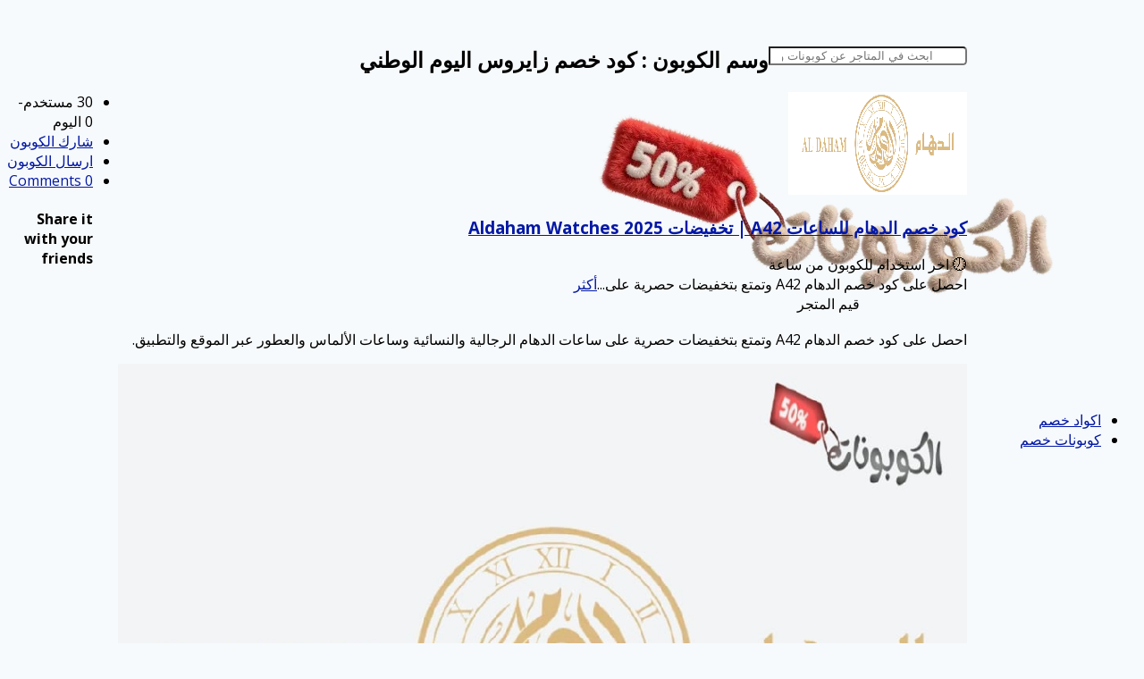

--- FILE ---
content_type: text/html; charset=UTF-8
request_url: https://alcouponat.com/coupon-tag/%D9%83%D9%88%D8%AF-%D8%AE%D8%B5%D9%85-%D8%B2%D8%A7%D9%8A%D8%B1%D9%88%D8%B3-%D8%A7%D9%84%D9%8A%D9%88%D9%85-%D8%A7%D9%84%D9%88%D8%B7%D9%86%D9%8A/
body_size: 32418
content:
<!DOCTYPE html>
<html dir="rtl" lang="ar" xmlns:og="http://opengraphprotocol.org/schema/" xmlns:fb="http://www.facebook.com/2008/fbml" prefix="og: https://ogp.me/ns#">
<head>
	
	
	<script async src="https://pagead2.googlesyndication.com/pagead/js/adsbygoogle.js?client=ca-pub-7195684709891379"
     crossorigin="anonymous"></script>
	<!-- Google tag (gtag.js) -->
<script async src="https://www.googletagmanager.com/gtag/js?id=G-0TF06JSECC"></script>
<script>
  window.dataLayer = window.dataLayer || [];
  function gtag(){dataLayer.push(arguments);}
  gtag('js', new Date());

  gtag('config', 'G-0TF06JSECC');
</script>
	
    <meta charset="UTF-8">
    <meta name="viewport" content="width=device-width, initial-scale=1">
    <link rel="profile" href="http://gmpg.org/xfn/11">
    <link rel="pingback" href="https://alcouponat.com/xmlrpc.php">
    				<script type="text/javascript">
					var bepassive_plugin_bpsr_js = {"nonce":"8f953854fd","grs":true,"ajaxurl":"https:\/\/alcouponat.com\/wp-admin\/admin-ajax.php","func":"bpsr_ajax","msg":"\u0642\u064a\u0645 \u0627\u0644\u0645\u062a\u062c\u0631","suffix_votes":"s","fuelspeed":400,"thankyou":"Thank you for your vote","error_msg":"An error occurred","tooltip":"0","tooltips":[{"tip":"Poor","color":"red"},{"tip":"Fair","color":"brown"},{"tip":"Average","color":"orange"},{"tip":"Good","color":"blue"},{"tip":"Excellent","color":"green"}]};
				</script>
				
<!-- تحسين مُحركات البحث بواسطة رانك ماث برو (Rank Math PRO)-  https://s.rankmath.com/home -->
<title>كود خصم زايروس اليوم الوطني</title>
<meta name="robots" content="follow, index, max-snippet:-1, max-video-preview:-1, max-image-preview:large"/>
<link rel="canonical" href="https://alcouponat.com/coupon-tag/%d9%83%d9%88%d8%af-%d8%ae%d8%b5%d9%85-%d8%b2%d8%a7%d9%8a%d8%b1%d9%88%d8%b3-%d8%a7%d9%84%d9%8a%d9%88%d9%85-%d8%a7%d9%84%d9%88%d8%b7%d9%86%d9%8a/" />
<meta property="og:locale" content="ar_AR" />
<meta property="og:type" content="article" />
<meta property="og:url" content="https://alcouponat.com/coupon-tag/%d9%83%d9%88%d8%af-%d8%ae%d8%b5%d9%85-%d8%b2%d8%a7%d9%8a%d8%b1%d9%88%d8%b3-%d8%a7%d9%84%d9%8a%d9%88%d9%85-%d8%a7%d9%84%d9%88%d8%b7%d9%86%d9%8a/" />
<meta name="twitter:card" content="summary_large_image" />
<meta name="twitter:label1" content="Coupons" />
<meta name="twitter:data1" content="2" />
<script type="application/ld+json" class="rank-math-schema-pro">{"@context":"https://schema.org","@graph":["",{"@type":"WebSite","@id":"https://alcouponat.com/#website","url":"https://alcouponat.com","inLanguage":"ar"},{"@type":"CollectionPage","@id":"https://alcouponat.com/coupon-tag/%d9%83%d9%88%d8%af-%d8%ae%d8%b5%d9%85-%d8%b2%d8%a7%d9%8a%d8%b1%d9%88%d8%b3-%d8%a7%d9%84%d9%8a%d9%88%d9%85-%d8%a7%d9%84%d9%88%d8%b7%d9%86%d9%8a/#webpage","url":"https://alcouponat.com/coupon-tag/%d9%83%d9%88%d8%af-%d8%ae%d8%b5%d9%85-%d8%b2%d8%a7%d9%8a%d8%b1%d9%88%d8%b3-%d8%a7%d9%84%d9%8a%d9%88%d9%85-%d8%a7%d9%84%d9%88%d8%b7%d9%86%d9%8a/","isPartOf":{"@id":"https://alcouponat.com/#website"},"inLanguage":"ar"}]}</script>
<!-- /إضافة تحسين محركات البحث لووردبريس Rank Math -->

<link rel='dns-prefetch' href='//stats.wp.com' />
<link rel='dns-prefetch' href='//fonts.googleapis.com' />
<link rel='preconnect' href='//i0.wp.com' />
<link rel='preconnect' href='https://fonts.gstatic.com' crossorigin />
<link rel="alternate" type="application/rss+xml" title=" &laquo; الخلاصة" href="https://alcouponat.com/feed/" />
<link rel="alternate" type="application/rss+xml" title=" &laquo; خلاصة التعليقات" href="https://alcouponat.com/comments/feed/" />
<link rel="alternate" type="application/rss+xml" title="خلاصة  &laquo; كود خصم زايروس اليوم الوطني وسم الكوبون
" href="https://alcouponat.com/coupon-tag/%d9%83%d9%88%d8%af-%d8%ae%d8%b5%d9%85-%d8%b2%d8%a7%d9%8a%d8%b1%d9%88%d8%b3-%d8%a7%d9%84%d9%8a%d9%88%d9%85-%d8%a7%d9%84%d9%88%d8%b7%d9%86%d9%8a/feed/" />
		<!-- This site uses the Google Analytics by MonsterInsights plugin v9.11.1 - Using Analytics tracking - https://www.monsterinsights.com/ -->
							<script src="//www.googletagmanager.com/gtag/js?id=G-0TF06JSECC"  data-cfasync="false" data-wpfc-render="false" type="text/javascript" async></script>
			<script data-cfasync="false" data-wpfc-render="false" type="text/javascript">
				var mi_version = '9.11.1';
				var mi_track_user = true;
				var mi_no_track_reason = '';
								var MonsterInsightsDefaultLocations = {"page_location":"https:\/\/alcouponat.com\/coupon-tag\/%D9%83%D9%88%D8%AF-%D8%AE%D8%B5%D9%85-%D8%B2%D8%A7%D9%8A%D8%B1%D9%88%D8%B3-%D8%A7%D9%84%D9%8A%D9%88%D9%85-%D8%A7%D9%84%D9%88%D8%B7%D9%86%D9%8A\/"};
								if ( typeof MonsterInsightsPrivacyGuardFilter === 'function' ) {
					var MonsterInsightsLocations = (typeof MonsterInsightsExcludeQuery === 'object') ? MonsterInsightsPrivacyGuardFilter( MonsterInsightsExcludeQuery ) : MonsterInsightsPrivacyGuardFilter( MonsterInsightsDefaultLocations );
				} else {
					var MonsterInsightsLocations = (typeof MonsterInsightsExcludeQuery === 'object') ? MonsterInsightsExcludeQuery : MonsterInsightsDefaultLocations;
				}

								var disableStrs = [
										'ga-disable-G-0TF06JSECC',
									];

				/* Function to detect opted out users */
				function __gtagTrackerIsOptedOut() {
					for (var index = 0; index < disableStrs.length; index++) {
						if (document.cookie.indexOf(disableStrs[index] + '=true') > -1) {
							return true;
						}
					}

					return false;
				}

				/* Disable tracking if the opt-out cookie exists. */
				if (__gtagTrackerIsOptedOut()) {
					for (var index = 0; index < disableStrs.length; index++) {
						window[disableStrs[index]] = true;
					}
				}

				/* Opt-out function */
				function __gtagTrackerOptout() {
					for (var index = 0; index < disableStrs.length; index++) {
						document.cookie = disableStrs[index] + '=true; expires=Thu, 31 Dec 2099 23:59:59 UTC; path=/';
						window[disableStrs[index]] = true;
					}
				}

				if ('undefined' === typeof gaOptout) {
					function gaOptout() {
						__gtagTrackerOptout();
					}
				}
								window.dataLayer = window.dataLayer || [];

				window.MonsterInsightsDualTracker = {
					helpers: {},
					trackers: {},
				};
				if (mi_track_user) {
					function __gtagDataLayer() {
						dataLayer.push(arguments);
					}

					function __gtagTracker(type, name, parameters) {
						if (!parameters) {
							parameters = {};
						}

						if (parameters.send_to) {
							__gtagDataLayer.apply(null, arguments);
							return;
						}

						if (type === 'event') {
														parameters.send_to = monsterinsights_frontend.v4_id;
							var hookName = name;
							if (typeof parameters['event_category'] !== 'undefined') {
								hookName = parameters['event_category'] + ':' + name;
							}

							if (typeof MonsterInsightsDualTracker.trackers[hookName] !== 'undefined') {
								MonsterInsightsDualTracker.trackers[hookName](parameters);
							} else {
								__gtagDataLayer('event', name, parameters);
							}
							
						} else {
							__gtagDataLayer.apply(null, arguments);
						}
					}

					__gtagTracker('js', new Date());
					__gtagTracker('set', {
						'developer_id.dZGIzZG': true,
											});
					if ( MonsterInsightsLocations.page_location ) {
						__gtagTracker('set', MonsterInsightsLocations);
					}
										__gtagTracker('config', 'G-0TF06JSECC', {"forceSSL":"true","link_attribution":"true"} );
										window.gtag = __gtagTracker;										(function () {
						/* https://developers.google.com/analytics/devguides/collection/analyticsjs/ */
						/* ga and __gaTracker compatibility shim. */
						var noopfn = function () {
							return null;
						};
						var newtracker = function () {
							return new Tracker();
						};
						var Tracker = function () {
							return null;
						};
						var p = Tracker.prototype;
						p.get = noopfn;
						p.set = noopfn;
						p.send = function () {
							var args = Array.prototype.slice.call(arguments);
							args.unshift('send');
							__gaTracker.apply(null, args);
						};
						var __gaTracker = function () {
							var len = arguments.length;
							if (len === 0) {
								return;
							}
							var f = arguments[len - 1];
							if (typeof f !== 'object' || f === null || typeof f.hitCallback !== 'function') {
								if ('send' === arguments[0]) {
									var hitConverted, hitObject = false, action;
									if ('event' === arguments[1]) {
										if ('undefined' !== typeof arguments[3]) {
											hitObject = {
												'eventAction': arguments[3],
												'eventCategory': arguments[2],
												'eventLabel': arguments[4],
												'value': arguments[5] ? arguments[5] : 1,
											}
										}
									}
									if ('pageview' === arguments[1]) {
										if ('undefined' !== typeof arguments[2]) {
											hitObject = {
												'eventAction': 'page_view',
												'page_path': arguments[2],
											}
										}
									}
									if (typeof arguments[2] === 'object') {
										hitObject = arguments[2];
									}
									if (typeof arguments[5] === 'object') {
										Object.assign(hitObject, arguments[5]);
									}
									if ('undefined' !== typeof arguments[1].hitType) {
										hitObject = arguments[1];
										if ('pageview' === hitObject.hitType) {
											hitObject.eventAction = 'page_view';
										}
									}
									if (hitObject) {
										action = 'timing' === arguments[1].hitType ? 'timing_complete' : hitObject.eventAction;
										hitConverted = mapArgs(hitObject);
										__gtagTracker('event', action, hitConverted);
									}
								}
								return;
							}

							function mapArgs(args) {
								var arg, hit = {};
								var gaMap = {
									'eventCategory': 'event_category',
									'eventAction': 'event_action',
									'eventLabel': 'event_label',
									'eventValue': 'event_value',
									'nonInteraction': 'non_interaction',
									'timingCategory': 'event_category',
									'timingVar': 'name',
									'timingValue': 'value',
									'timingLabel': 'event_label',
									'page': 'page_path',
									'location': 'page_location',
									'title': 'page_title',
									'referrer' : 'page_referrer',
								};
								for (arg in args) {
																		if (!(!args.hasOwnProperty(arg) || !gaMap.hasOwnProperty(arg))) {
										hit[gaMap[arg]] = args[arg];
									} else {
										hit[arg] = args[arg];
									}
								}
								return hit;
							}

							try {
								f.hitCallback();
							} catch (ex) {
							}
						};
						__gaTracker.create = newtracker;
						__gaTracker.getByName = newtracker;
						__gaTracker.getAll = function () {
							return [];
						};
						__gaTracker.remove = noopfn;
						__gaTracker.loaded = true;
						window['__gaTracker'] = __gaTracker;
					})();
									} else {
										console.log("");
					(function () {
						function __gtagTracker() {
							return null;
						}

						window['__gtagTracker'] = __gtagTracker;
						window['gtag'] = __gtagTracker;
					})();
									}
			</script>
							<!-- / Google Analytics by MonsterInsights -->
		<style id='wp-img-auto-sizes-contain-inline-css' type='text/css'>
img:is([sizes=auto i],[sizes^="auto," i]){contain-intrinsic-size:3000px 1500px}
/*# sourceURL=wp-img-auto-sizes-contain-inline-css */
</style>
<style id='wp-emoji-styles-inline-css' type='text/css'>

	img.wp-smiley, img.emoji {
		display: inline !important;
		border: none !important;
		box-shadow: none !important;
		height: 1em !important;
		width: 1em !important;
		margin: 0 0.07em !important;
		vertical-align: -0.1em !important;
		background: none !important;
		padding: 0 !important;
	}
/*# sourceURL=wp-emoji-styles-inline-css */
</style>
<style id='wp-block-library-inline-css' type='text/css'>
:root{--wp-block-synced-color:#7a00df;--wp-block-synced-color--rgb:122,0,223;--wp-bound-block-color:var(--wp-block-synced-color);--wp-editor-canvas-background:#ddd;--wp-admin-theme-color:#007cba;--wp-admin-theme-color--rgb:0,124,186;--wp-admin-theme-color-darker-10:#006ba1;--wp-admin-theme-color-darker-10--rgb:0,107,160.5;--wp-admin-theme-color-darker-20:#005a87;--wp-admin-theme-color-darker-20--rgb:0,90,135;--wp-admin-border-width-focus:2px}@media (min-resolution:192dpi){:root{--wp-admin-border-width-focus:1.5px}}.wp-element-button{cursor:pointer}:root .has-very-light-gray-background-color{background-color:#eee}:root .has-very-dark-gray-background-color{background-color:#313131}:root .has-very-light-gray-color{color:#eee}:root .has-very-dark-gray-color{color:#313131}:root .has-vivid-green-cyan-to-vivid-cyan-blue-gradient-background{background:linear-gradient(135deg,#00d084,#0693e3)}:root .has-purple-crush-gradient-background{background:linear-gradient(135deg,#34e2e4,#4721fb 50%,#ab1dfe)}:root .has-hazy-dawn-gradient-background{background:linear-gradient(135deg,#faaca8,#dad0ec)}:root .has-subdued-olive-gradient-background{background:linear-gradient(135deg,#fafae1,#67a671)}:root .has-atomic-cream-gradient-background{background:linear-gradient(135deg,#fdd79a,#004a59)}:root .has-nightshade-gradient-background{background:linear-gradient(135deg,#330968,#31cdcf)}:root .has-midnight-gradient-background{background:linear-gradient(135deg,#020381,#2874fc)}:root{--wp--preset--font-size--normal:16px;--wp--preset--font-size--huge:42px}.has-regular-font-size{font-size:1em}.has-larger-font-size{font-size:2.625em}.has-normal-font-size{font-size:var(--wp--preset--font-size--normal)}.has-huge-font-size{font-size:var(--wp--preset--font-size--huge)}.has-text-align-center{text-align:center}.has-text-align-left{text-align:left}.has-text-align-right{text-align:right}.has-fit-text{white-space:nowrap!important}#end-resizable-editor-section{display:none}.aligncenter{clear:both}.items-justified-left{justify-content:flex-start}.items-justified-center{justify-content:center}.items-justified-right{justify-content:flex-end}.items-justified-space-between{justify-content:space-between}.screen-reader-text{border:0;clip-path:inset(50%);height:1px;margin:-1px;overflow:hidden;padding:0;position:absolute;width:1px;word-wrap:normal!important}.screen-reader-text:focus{background-color:#ddd;clip-path:none;color:#444;display:block;font-size:1em;height:auto;left:5px;line-height:normal;padding:15px 23px 14px;text-decoration:none;top:5px;width:auto;z-index:100000}html :where(.has-border-color){border-style:solid}html :where([style*=border-top-color]){border-top-style:solid}html :where([style*=border-right-color]){border-right-style:solid}html :where([style*=border-bottom-color]){border-bottom-style:solid}html :where([style*=border-left-color]){border-left-style:solid}html :where([style*=border-width]){border-style:solid}html :where([style*=border-top-width]){border-top-style:solid}html :where([style*=border-right-width]){border-right-style:solid}html :where([style*=border-bottom-width]){border-bottom-style:solid}html :where([style*=border-left-width]){border-left-style:solid}html :where(img[class*=wp-image-]){height:auto;max-width:100%}:where(figure){margin:0 0 1em}html :where(.is-position-sticky){--wp-admin--admin-bar--position-offset:var(--wp-admin--admin-bar--height,0px)}@media screen and (max-width:600px){html :where(.is-position-sticky){--wp-admin--admin-bar--position-offset:0px}}

/*# sourceURL=wp-block-library-inline-css */
</style><style id='global-styles-inline-css' type='text/css'>
:root{--wp--preset--aspect-ratio--square: 1;--wp--preset--aspect-ratio--4-3: 4/3;--wp--preset--aspect-ratio--3-4: 3/4;--wp--preset--aspect-ratio--3-2: 3/2;--wp--preset--aspect-ratio--2-3: 2/3;--wp--preset--aspect-ratio--16-9: 16/9;--wp--preset--aspect-ratio--9-16: 9/16;--wp--preset--color--black: #000000;--wp--preset--color--cyan-bluish-gray: #abb8c3;--wp--preset--color--white: #ffffff;--wp--preset--color--pale-pink: #f78da7;--wp--preset--color--vivid-red: #cf2e2e;--wp--preset--color--luminous-vivid-orange: #ff6900;--wp--preset--color--luminous-vivid-amber: #fcb900;--wp--preset--color--light-green-cyan: #7bdcb5;--wp--preset--color--vivid-green-cyan: #00d084;--wp--preset--color--pale-cyan-blue: #8ed1fc;--wp--preset--color--vivid-cyan-blue: #0693e3;--wp--preset--color--vivid-purple: #9b51e0;--wp--preset--gradient--vivid-cyan-blue-to-vivid-purple: linear-gradient(135deg,rgb(6,147,227) 0%,rgb(155,81,224) 100%);--wp--preset--gradient--light-green-cyan-to-vivid-green-cyan: linear-gradient(135deg,rgb(122,220,180) 0%,rgb(0,208,130) 100%);--wp--preset--gradient--luminous-vivid-amber-to-luminous-vivid-orange: linear-gradient(135deg,rgb(252,185,0) 0%,rgb(255,105,0) 100%);--wp--preset--gradient--luminous-vivid-orange-to-vivid-red: linear-gradient(135deg,rgb(255,105,0) 0%,rgb(207,46,46) 100%);--wp--preset--gradient--very-light-gray-to-cyan-bluish-gray: linear-gradient(135deg,rgb(238,238,238) 0%,rgb(169,184,195) 100%);--wp--preset--gradient--cool-to-warm-spectrum: linear-gradient(135deg,rgb(74,234,220) 0%,rgb(151,120,209) 20%,rgb(207,42,186) 40%,rgb(238,44,130) 60%,rgb(251,105,98) 80%,rgb(254,248,76) 100%);--wp--preset--gradient--blush-light-purple: linear-gradient(135deg,rgb(255,206,236) 0%,rgb(152,150,240) 100%);--wp--preset--gradient--blush-bordeaux: linear-gradient(135deg,rgb(254,205,165) 0%,rgb(254,45,45) 50%,rgb(107,0,62) 100%);--wp--preset--gradient--luminous-dusk: linear-gradient(135deg,rgb(255,203,112) 0%,rgb(199,81,192) 50%,rgb(65,88,208) 100%);--wp--preset--gradient--pale-ocean: linear-gradient(135deg,rgb(255,245,203) 0%,rgb(182,227,212) 50%,rgb(51,167,181) 100%);--wp--preset--gradient--electric-grass: linear-gradient(135deg,rgb(202,248,128) 0%,rgb(113,206,126) 100%);--wp--preset--gradient--midnight: linear-gradient(135deg,rgb(2,3,129) 0%,rgb(40,116,252) 100%);--wp--preset--font-size--small: 13px;--wp--preset--font-size--medium: 20px;--wp--preset--font-size--large: 36px;--wp--preset--font-size--x-large: 42px;--wp--preset--spacing--20: 0.44rem;--wp--preset--spacing--30: 0.67rem;--wp--preset--spacing--40: 1rem;--wp--preset--spacing--50: 1.5rem;--wp--preset--spacing--60: 2.25rem;--wp--preset--spacing--70: 3.38rem;--wp--preset--spacing--80: 5.06rem;--wp--preset--shadow--natural: 6px 6px 9px rgba(0, 0, 0, 0.2);--wp--preset--shadow--deep: 12px 12px 50px rgba(0, 0, 0, 0.4);--wp--preset--shadow--sharp: 6px 6px 0px rgba(0, 0, 0, 0.2);--wp--preset--shadow--outlined: 6px 6px 0px -3px rgb(255, 255, 255), 6px 6px rgb(0, 0, 0);--wp--preset--shadow--crisp: 6px 6px 0px rgb(0, 0, 0);}:where(.is-layout-flex){gap: 0.5em;}:where(.is-layout-grid){gap: 0.5em;}body .is-layout-flex{display: flex;}.is-layout-flex{flex-wrap: wrap;align-items: center;}.is-layout-flex > :is(*, div){margin: 0;}body .is-layout-grid{display: grid;}.is-layout-grid > :is(*, div){margin: 0;}:where(.wp-block-columns.is-layout-flex){gap: 2em;}:where(.wp-block-columns.is-layout-grid){gap: 2em;}:where(.wp-block-post-template.is-layout-flex){gap: 1.25em;}:where(.wp-block-post-template.is-layout-grid){gap: 1.25em;}.has-black-color{color: var(--wp--preset--color--black) !important;}.has-cyan-bluish-gray-color{color: var(--wp--preset--color--cyan-bluish-gray) !important;}.has-white-color{color: var(--wp--preset--color--white) !important;}.has-pale-pink-color{color: var(--wp--preset--color--pale-pink) !important;}.has-vivid-red-color{color: var(--wp--preset--color--vivid-red) !important;}.has-luminous-vivid-orange-color{color: var(--wp--preset--color--luminous-vivid-orange) !important;}.has-luminous-vivid-amber-color{color: var(--wp--preset--color--luminous-vivid-amber) !important;}.has-light-green-cyan-color{color: var(--wp--preset--color--light-green-cyan) !important;}.has-vivid-green-cyan-color{color: var(--wp--preset--color--vivid-green-cyan) !important;}.has-pale-cyan-blue-color{color: var(--wp--preset--color--pale-cyan-blue) !important;}.has-vivid-cyan-blue-color{color: var(--wp--preset--color--vivid-cyan-blue) !important;}.has-vivid-purple-color{color: var(--wp--preset--color--vivid-purple) !important;}.has-black-background-color{background-color: var(--wp--preset--color--black) !important;}.has-cyan-bluish-gray-background-color{background-color: var(--wp--preset--color--cyan-bluish-gray) !important;}.has-white-background-color{background-color: var(--wp--preset--color--white) !important;}.has-pale-pink-background-color{background-color: var(--wp--preset--color--pale-pink) !important;}.has-vivid-red-background-color{background-color: var(--wp--preset--color--vivid-red) !important;}.has-luminous-vivid-orange-background-color{background-color: var(--wp--preset--color--luminous-vivid-orange) !important;}.has-luminous-vivid-amber-background-color{background-color: var(--wp--preset--color--luminous-vivid-amber) !important;}.has-light-green-cyan-background-color{background-color: var(--wp--preset--color--light-green-cyan) !important;}.has-vivid-green-cyan-background-color{background-color: var(--wp--preset--color--vivid-green-cyan) !important;}.has-pale-cyan-blue-background-color{background-color: var(--wp--preset--color--pale-cyan-blue) !important;}.has-vivid-cyan-blue-background-color{background-color: var(--wp--preset--color--vivid-cyan-blue) !important;}.has-vivid-purple-background-color{background-color: var(--wp--preset--color--vivid-purple) !important;}.has-black-border-color{border-color: var(--wp--preset--color--black) !important;}.has-cyan-bluish-gray-border-color{border-color: var(--wp--preset--color--cyan-bluish-gray) !important;}.has-white-border-color{border-color: var(--wp--preset--color--white) !important;}.has-pale-pink-border-color{border-color: var(--wp--preset--color--pale-pink) !important;}.has-vivid-red-border-color{border-color: var(--wp--preset--color--vivid-red) !important;}.has-luminous-vivid-orange-border-color{border-color: var(--wp--preset--color--luminous-vivid-orange) !important;}.has-luminous-vivid-amber-border-color{border-color: var(--wp--preset--color--luminous-vivid-amber) !important;}.has-light-green-cyan-border-color{border-color: var(--wp--preset--color--light-green-cyan) !important;}.has-vivid-green-cyan-border-color{border-color: var(--wp--preset--color--vivid-green-cyan) !important;}.has-pale-cyan-blue-border-color{border-color: var(--wp--preset--color--pale-cyan-blue) !important;}.has-vivid-cyan-blue-border-color{border-color: var(--wp--preset--color--vivid-cyan-blue) !important;}.has-vivid-purple-border-color{border-color: var(--wp--preset--color--vivid-purple) !important;}.has-vivid-cyan-blue-to-vivid-purple-gradient-background{background: var(--wp--preset--gradient--vivid-cyan-blue-to-vivid-purple) !important;}.has-light-green-cyan-to-vivid-green-cyan-gradient-background{background: var(--wp--preset--gradient--light-green-cyan-to-vivid-green-cyan) !important;}.has-luminous-vivid-amber-to-luminous-vivid-orange-gradient-background{background: var(--wp--preset--gradient--luminous-vivid-amber-to-luminous-vivid-orange) !important;}.has-luminous-vivid-orange-to-vivid-red-gradient-background{background: var(--wp--preset--gradient--luminous-vivid-orange-to-vivid-red) !important;}.has-very-light-gray-to-cyan-bluish-gray-gradient-background{background: var(--wp--preset--gradient--very-light-gray-to-cyan-bluish-gray) !important;}.has-cool-to-warm-spectrum-gradient-background{background: var(--wp--preset--gradient--cool-to-warm-spectrum) !important;}.has-blush-light-purple-gradient-background{background: var(--wp--preset--gradient--blush-light-purple) !important;}.has-blush-bordeaux-gradient-background{background: var(--wp--preset--gradient--blush-bordeaux) !important;}.has-luminous-dusk-gradient-background{background: var(--wp--preset--gradient--luminous-dusk) !important;}.has-pale-ocean-gradient-background{background: var(--wp--preset--gradient--pale-ocean) !important;}.has-electric-grass-gradient-background{background: var(--wp--preset--gradient--electric-grass) !important;}.has-midnight-gradient-background{background: var(--wp--preset--gradient--midnight) !important;}.has-small-font-size{font-size: var(--wp--preset--font-size--small) !important;}.has-medium-font-size{font-size: var(--wp--preset--font-size--medium) !important;}.has-large-font-size{font-size: var(--wp--preset--font-size--large) !important;}.has-x-large-font-size{font-size: var(--wp--preset--font-size--x-large) !important;}
/*# sourceURL=global-styles-inline-css */
</style>

<style id='classic-theme-styles-inline-css' type='text/css'>
/*! This file is auto-generated */
.wp-block-button__link{color:#fff;background-color:#32373c;border-radius:9999px;box-shadow:none;text-decoration:none;padding:calc(.667em + 2px) calc(1.333em + 2px);font-size:1.125em}.wp-block-file__button{background:#32373c;color:#fff;text-decoration:none}
/*# sourceURL=/wp-includes/css/classic-themes.min.css */
</style>
<link rel='stylesheet' id='bepassive_plugin_bpsr-css' href='https://alcouponat.com/wp-content/plugins/bp-star-ratings/assets/css/css.css?ver=1.4' type='text/css' media='all' />
<style id='dominant-color-styles-inline-css' type='text/css'>
img[data-dominant-color]:not(.has-transparency) { background-color: var(--dominant-color); }
/*# sourceURL=dominant-color-styles-inline-css */
</style>
<style id='plvt-view-transitions-inline-css' type='text/css'>
@view-transition { navigation: auto; }
@media (prefers-reduced-motion: no-preference) {::view-transition-group(*) { animation-duration: 0.4s; }}
/*# sourceURL=plvt-view-transitions-inline-css */
</style>
<link rel='stylesheet' id='wpcoupon_style-css' href='https://alcouponat.com/wp-content/themes/coupon-press/style.css?ver=1.5' type='text/css' media='all' />
<link rel='stylesheet' id='wpcoupon_semantic-css' href='https://alcouponat.com/wp-content/themes/coupon-press/assets/css/semantic.min.css?ver=4.2.0' type='text/css' media='all' />
<link rel='stylesheet' id='wpcoupon_rtl-css' href='https://alcouponat.com/wp-content/themes/coupon-press/rtl.css?ver=1.5' type='text/css' media='all' />
<link rel='stylesheet' id='wp-users-css' href='https://alcouponat.com/wp-content/plugins/wp-users/public/assets/css/style.css?ver=6.9' type='text/css' media='all' />
<link rel="preload" as="style" href="https://fonts.googleapis.com/css?family=Open%20Sans:300,400,500,600,700,800,300italic,400italic,500italic,600italic,700italic,800italic&#038;display=swap&#038;ver=1768808198" /><link rel="stylesheet" href="https://fonts.googleapis.com/css?family=Open%20Sans:300,400,500,600,700,800,300italic,400italic,500italic,600italic,700italic,800italic&#038;display=swap&#038;ver=1768808198" media="print" onload="this.media='all'"><noscript><link rel="stylesheet" href="https://fonts.googleapis.com/css?family=Open%20Sans:300,400,500,600,700,800,300italic,400italic,500italic,600italic,700italic,800italic&#038;display=swap&#038;ver=1768808198" /></noscript><style id='rocket-lazyload-inline-css' type='text/css'>
.rll-youtube-player{position:relative;padding-bottom:56.23%;height:0;overflow:hidden;max-width:100%;}.rll-youtube-player:focus-within{outline: 2px solid currentColor;outline-offset: 5px;}.rll-youtube-player iframe{position:absolute;top:0;left:0;width:100%;height:100%;z-index:100;background:0 0}.rll-youtube-player img{bottom:0;display:block;left:0;margin:auto;max-width:100%;width:100%;position:absolute;right:0;top:0;border:none;height:auto;-webkit-transition:.4s all;-moz-transition:.4s all;transition:.4s all}.rll-youtube-player img:hover{-webkit-filter:brightness(75%)}.rll-youtube-player .play{height:100%;width:100%;left:0;top:0;position:absolute;background:url(https://alcouponat.com/wp-content/plugins/rocket-lazy-load/assets/img/youtube.png) no-repeat center;background-color: transparent !important;cursor:pointer;border:none;}
/*# sourceURL=rocket-lazyload-inline-css */
</style>
<script type="text/javascript" src="https://alcouponat.com/wp-content/plugins/google-analytics-for-wordpress/assets/js/frontend-gtag.min.js?ver=9.11.1" id="monsterinsights-frontend-script-js" async="async" data-wp-strategy="async"></script>
<script data-cfasync="false" data-wpfc-render="false" type="text/javascript" id='monsterinsights-frontend-script-js-extra'>/* <![CDATA[ */
var monsterinsights_frontend = {"js_events_tracking":"true","download_extensions":"doc,pdf,ppt,zip,xls,docx,pptx,xlsx","inbound_paths":"[{\"path\":\"\\\/go\\\/\",\"label\":\"affiliate\"},{\"path\":\"\\\/recommend\\\/\",\"label\":\"affiliate\"}]","home_url":"https:\/\/alcouponat.com","hash_tracking":"false","v4_id":"G-0TF06JSECC"};/* ]]> */
</script>
<script type="text/javascript" src="https://alcouponat.com/wp-includes/js/jquery/jquery.min.js?ver=3.7.1" id="jquery-core-js"></script>
<script type="text/javascript" src="https://alcouponat.com/wp-includes/js/jquery/jquery-migrate.min.js?ver=3.4.1" id="jquery-migrate-js"></script>
<script type="text/javascript" src="https://alcouponat.com/wp-content/plugins/bp-star-ratings/assets/js/js.min.js?ver=1.4" id="bepassive_plugin_bpsr_js-js"></script>
<script type="text/javascript" id="plvt-view-transitions-js-after">
/* <![CDATA[ */
window.plvtInitViewTransitions=n=>{if(!window.navigation||!("CSSViewTransitionRule"in window))return void window.console.warn("View transitions not loaded as the browser is lacking support.");const t=(t,o,i)=>{const e=n.animations||{};return[...e[t].useGlobalTransitionNames?Object.entries(n.globalTransitionNames||{}).map((([n,t])=>[o.querySelector(n),t])):[],...e[t].usePostTransitionNames&&i?Object.entries(n.postTransitionNames||{}).map((([n,t])=>[i.querySelector(n),t])):[]]},o=async(n,t)=>{for(const[t,o]of n)t&&(t.style.viewTransitionName=o);await t;for(const[t]of n)t&&(t.style.viewTransitionName="")},i=()=>n.postSelector?document.querySelector(n.postSelector):null,e=t=>{if(!n.postSelector)return null;const o=(i=n.postSelector,e='a[href="'+t+'"]',i.split(",").map((n=>n.trim()+" "+e)).join(","));var i,e;const s=document.querySelector(o);return s?s.closest(n.postSelector):null};window.addEventListener("pageswap",(n=>{if(n.viewTransition){const s="default";let a;n.viewTransition.types.add(s),document.body.classList.contains("single")?a=t(s,document.body,i()):(document.body.classList.contains("home")||document.body.classList.contains("blog")||document.body.classList.contains("archive"))&&(a=t(s,document.body,e(n.activation.entry.url))),a&&o(a,n.viewTransition.finished)}})),window.addEventListener("pagereveal",(n=>{if(n.viewTransition){const s="default";let a;n.viewTransition.types.add(s),document.body.classList.contains("single")?a=t(s,document.body,i()):(document.body.classList.contains("home")||document.body.classList.contains("archive"))&&(a=t(s,document.body,window.navigation.activation.from?e(window.navigation.activation.from.url):null)),a&&o(a,n.viewTransition.ready)}}))};
plvtInitViewTransitions( {"postSelector":".wp-block-post.post, article.post, body.single main","globalTransitionNames":{"header":"header","main":"main"},"postTransitionNames":{".wp-block-post-title, .entry-title":"post-title",".wp-post-image":"post-thumbnail",".wp-block-post-content, .entry-content":"post-content"},"animations":{"default":{"useGlobalTransitionNames":true,"usePostTransitionNames":true}}} )
//# sourceURL=plvt-view-transitions-js-after
/* ]]> */
</script>
<script type="text/javascript" src="https://alcouponat.com/wp-content/themes/coupon-press/assets/js/libs/semantic.js?ver=1.5" id="wpcoupon_semantic-js"></script>
<link rel="https://api.w.org/" href="https://alcouponat.com/wp-json/" /><link rel="EditURI" type="application/rsd+xml" title="RSD" href="https://alcouponat.com/xmlrpc.php?rsd" />
<link rel="stylesheet" href="https://alcouponat.com/wp-content/themes/coupon-press/rtl.css" type="text/css" media="screen" /><meta name="generator" content="WordPress 6.9" />
<meta name="generator" content="Redux 4.5.10" /><meta name="generator" content="auto-sizes 1.7.0">
<style>.bp-star-ratings .bpsr-star.gray{background-size:24px 24px !important;width:120px !important;}.bp-star-ratings .bpsr-star.orange{background-size:24px 24px !important;}.bp-star-ratings {display:flex;width:270px !important;}.bp-star-ratings .bpsr-stars a {width:24px; height:24px;}.bp-star-ratings .bpsr-stars, .bp-star-ratings .bpsr-stars .bpsr-fuel, .bp-star-ratings .bpsr-stars a { height:24px; }.bp-star-ratings .bpsr-star.yellow { background-image: url(https://alcouponat.com/wp-content/plugins/bp-star-ratings/assets/images/yellow_star.png); background-size:24px 24px; }</style><meta name="generator" content="dominant-color-images 1.2.0">
		<script type="text/javascript">
				(function(c,l,a,r,i,t,y){
					c[a]=c[a]||function(){(c[a].q=c[a].q||[]).push(arguments)};t=l.createElement(r);t.async=1;
					t.src="https://www.clarity.ms/tag/"+i+"?ref=wordpress";y=l.getElementsByTagName(r)[0];y.parentNode.insertBefore(t,y);
				})(window, document, "clarity", "script", "lef3err0zf");
		</script>
		<meta name="generator" content="performance-lab 4.0.1; plugins: auto-sizes, dominant-color-images, embed-optimizer, image-prioritizer, performant-translations, nocache-bfcache, speculation-rules, view-transitions, web-worker-offloading, webp-uploads">
<meta name="generator" content="performant-translations 1.2.0">
<meta name="generator" content="view-transitions 1.1.2">
<meta name="generator" content="web-worker-offloading 0.2.0">
<meta name="generator" content="webp-uploads 2.6.1">
	<style>img#wpstats{display:none}</style>
		<!--[if lt IE 9]><script src="https://alcouponat.com/wp-content/themes/coupon-press/assets/js/libs/html5.min.js"></script><![endif]--><meta name="generator" content="speculation-rules 1.6.0">
<meta data-od-replaced-content="optimization-detective 1.0.0-beta4" name="generator" content="optimization-detective 1.0.0-beta4; url_metric_groups={0:empty, 480:empty, 600:empty, 782:empty}">
<meta name="generator" content="embed-optimizer 1.0.0-beta3">
<meta name="generator" content="image-prioritizer 1.0.0-beta3">
<link rel="icon" href="https://i0.wp.com/alcouponat.com/wp-content/uploads/2025/12/wp-1765818246600.webp?fit=32%2C32&#038;ssl=1" sizes="32x32" />
<link rel="icon" href="https://i0.wp.com/alcouponat.com/wp-content/uploads/2025/12/wp-1765818246600.webp?fit=192%2C192&#038;ssl=1" sizes="192x192" />
<link rel="apple-touch-icon" href="https://i0.wp.com/alcouponat.com/wp-content/uploads/2025/12/wp-1765818246600.webp?fit=180%2C180&#038;ssl=1" />
<meta name="msapplication-TileImage" content="https://i0.wp.com/alcouponat.com/wp-content/uploads/2025/12/wp-1765818246600.webp?fit=270%2C270&#038;ssl=1" />
		<style type="text/css" id="wp-custom-css">
			/* استهداف زر نسخ الكوبون فقط */
a.coupon-code,
a.coupon-code-link,
a.coupon-button {

  position: relative !important;
  display: inline-flex !important;
  align-items: center !important;

  background: #000 !important;
  color: #fff !important;

  padding: 12px 16px !important;
  min-width: 220px !important;
  height: 46px !important;

  font-size: 15px !important;
  font-weight: bold !important;

  border-radius: 6px !important;
  overflow: hidden !important;
  text-decoration: none !important;
}

/* إخفاء النص القديم */
a.coupon-code span,
a.coupon-code-link span {
  z-index: 2;
}

/* الجزء الأزرق للكود */
a.coupon-code::after,
a.coupon-code-link::after {

  content: attr(data-clipboard-text);
  position: absolute;
  right: 0;
  top: 0;

  width: 90px;
  height: 100%;

  background: #3b6cff;
  color: #fff;

  display: flex;
  align-items: center;
  justify-content: center;

  font-size: 14px;
  font-weight: bold;

  clip-path: polygon(20% 0, 100% 0, 100% 100%, 0% 100%);
}		</style>
		<style id="st_options-dynamic-css" title="dynamic-css" class="redux-options-output">body, p{font-family:"Open Sans";font-weight:normal;}
                                #header-search .header-search-submit, 
                                .newsletter-box-wrapper.shadow-box .input .ui.button,
                                .wpu-profile-wrapper .section-heading .button,
                                input[type="reset"], input[type="submit"], input[type="submit"],
                                .site-footer .widget_newsletter .newsletter-box-wrapper.shadow-box .sidebar-social a:hover,
                                .ui.button.btn_primary,
                                .site-footer .newsletter-box-wrapper .input .ui.button,
                                .site-footer .footer-social a:hover,
                                .site-footer .widget_newsletter .newsletter-box-wrapper.shadow-box .sidebar-social a:hover,
								.coupon-filter .ui.menu .item .offer-count,
								.coupon-filter .filter-coupons-buttons .store-filter-button .offer-count,
                                .newsletter-box-wrapper.shadow-box .input .ui.button,
                                .newsletter-box-wrapper.shadow-box .sidebar-social a:hover,
                                .wpu-profile-wrapper .section-heading .button,
                                .ui.btn.btn_primary,
								.ui.button.btn_primary,
								.coupon-filter .filter-coupons-buttons .submit-coupon-button:hover,
								.coupon-filter .filter-coupons-buttons .submit-coupon-button.active,
								.coupon-filter .filter-coupons-buttons .submit-coupon-button.active:hover,
								.coupon-filter .filter-coupons-buttons .submit-coupon-button.current::after,
                                .woocommerce #respond input#submit, .woocommerce a.button, .woocommerce button.button, .woocommerce input.button, .woocommerce button.button.alt,
                                .woocommerce #respond input#submit.alt, .woocommerce a.button.alt, .woocommerce button.button.alt, .woocommerce input.button.alt,
                                .wp-block-search__button
                            {background-color:#0318a5;}
                                .primary-color,
                                    .primary-colored,
                                    a,
                                    .ui.breadcrumb a,
                                    .screen-reader-text:hover,
                                    .screen-reader-text:active,
                                    .screen-reader-text:focus,
                                    .st-menu a:hover,
                                    .st-menu li.current-menu-item a,
                                    .nav-user-action .st-menu .menu-box a,
                                    .popular-stores .store-name a:hover,
                                    .store-listing-item .store-thumb-link .store-name a:hover,
                                    .store-listing-item .latest-coupon .coupon-title a,
                                    .store-listing-item .coupon-save:hover,
                                    .store-listing-item .coupon-saved,
                                    .coupon-modal .coupon-content .user-ratting .ui.button:hover i,
                                    .coupon-modal .coupon-content .show-detail a:hover,
                                    .coupon-modal .coupon-content .show-detail .show-detail-on,
                                    .coupon-modal .coupon-footer ul li a:hover,
                                    .coupon-listing-item .coupon-detail .user-ratting .ui.button:hover i,
                                    .coupon-listing-item .coupon-detail .user-ratting .ui.button.active i,
                                    .coupon-listing-item .coupon-listing-footer ul li a:hover, .coupon-listing-item .coupon-listing-footer ul li a.active,
                                    .coupon-listing-item .coupon-exclusive strong i,
                                    .cate-az a:hover,
                                    .cate-az .cate-parent > a,
                                    .site-footer a:hover,
                                    .site-breadcrumb .ui.breadcrumb a.section,
                                    .single-store-header .add-favorite:hover,
                                    .wpu-profile-wrapper .wpu-form-sidebar li a:hover,
                                    .ui.comments .comment a.author:hover       
                                {color:#0318a5;}
                                textarea:focus,
                                input[type="date"]:focus,
                                input[type="datetime"]:focus,
                                input[type="datetime-local"]:focus,
                                input[type="email"]:focus,
                                input[type="month"]:focus,
                                input[type="number"]:focus,
                                input[type="password"]:focus,
                                input[type="search"]:focus,
                                input[type="tel"]:focus,
                                input[type="text"]:focus,
                                input[type="time"]:focus,
                                input[type="url"]:focus,
                                input[type="week"]:focus,
                                .wp-block-search__button
                            {border-color:#0318a5;}
                                .sf-arrows > li > .sf-with-ul:focus:after,
                                .sf-arrows > li:hover > .sf-with-ul:after,
                                .sf-arrows > .sfHover > .sf-with-ul:after
                            {border-top-color:#0318a5;}
                                .sf-arrows ul li > .sf-with-ul:focus:after,
                                .sf-arrows ul li:hover > .sf-with-ul:after,
                                .sf-arrows ul .sfHover > .sf-with-ul:after,
                                .entry-content blockquote
							{border-left-color:#0318a5;}
								.coupon-filter .filter-coupons-buttons .submit-coupon-button.current::after
							{border-bottom-color:#0318a5;}
								.coupon-filter .filter-coupons-buttons .submit-coupon-button.current::after
							{border-right-color:#0318a5;}
                               .ui.btn,
                               .ui.btn:hover,
                               .ui.btn.btn_secondary,
                               .coupon-button-type .coupon-deal, .coupon-button-type .coupon-print, 
							   .coupon-button-type .coupon-code .get-code,
							   .coupon-filter .filter-coupons-buttons .submit-coupon-button.active.current,
                               .coupon-filter .filter-coupons-buttons .store-filter-button:hover, .coupon-filter .filter-coupons-buttons .store-filter-button.current
                            {background-color:#dd0000;}
                                .a:hover,
                                .secondary-color,
                               .nav-user-action .st-menu .menu-box a:hover,
                               .store-listing-item .latest-coupon .coupon-title a:hover,
                               .ui.breadcrumb a:hover
                            {color:#dd0000;}
                                .store-thumb a:hover,
                                .coupon-modal .coupon-content .modal-code .code-text,
                                .single-store-header .header-thumb .header-store-thumb a:hover,
                                .coupon-filter .filter-coupons-buttons .store-filter-button.current,
                                .coupon-button-type .coupon-code
                            {border-color:#dd0000;}
                                .coupon-button-type .coupon-code .get-code:after 
                            {border-left-color:#dd0000;}
                                .coupon-listing-item .c-type .c-code,
								.coupon-filter .ui.menu .item .code-count,
								.coupon-filter .filter-coupons-buttons .store-filter-button .offer-count.code-count
                            {background-color:#310de5;}
                                .coupon-listing-item .c-type .c-sale,
								.coupon-filter .ui.menu .item .sale-count,
								.coupon-filter .filter-coupons-buttons .store-filter-button .offer-count.sale-count
                            {background-color:#dd0000;}
                                .coupon-listing-item .c-type .c-print,
								.coupon-filter .ui.menu .item .print-count,
								.coupon-filter .filter-coupons-buttons .store-filter-button .offer-count.print-count
                            {background-color:#dd0000;}body{background-color:#f7fafc;}.primary-header{background-color:#121b29;}</style><noscript><style id="rocket-lazyload-nojs-css">.rll-youtube-player, [data-lazy-src]{display:none !important;}</style></noscript>    <script>
        //Custom JS Code
        function nav_search_mob(){
            var nav_s_element= document.getElementById("header-nav-search");
            if (nav_s_element.style.display === "block") {
                nav_s_element.style.display = "none";
            } else {
                nav_s_element.style.display = "block";
            }
        }
    </script>
<link rel='stylesheet' id='wpmi-frontend-css' href='https://alcouponat.com/wp-content/plugins/wp-menu-icons/build/frontend/css/style.css?ver=3.4.1' type='text/css' media='all' />
<link rel='stylesheet' id='dashicons-css' href='https://alcouponat.com/wp-includes/css/dashicons.min.css?ver=6.9' type='text/css' media='all' />
<style id='jetpack-block-send-a-message-inline-css' type='text/css'>
div.wp-block-jetpack-whatsapp-button{display:flex;margin-inline-end:5px}div.wp-block-jetpack-whatsapp-button a.whatsapp-block__button{background:#25d366;background-image:url("data:image/svg+xml;charset=utf-8,%3Csvg xmlns='http://www.w3.org/2000/svg' viewBox='0 0 26 26'%3E%3Cpath fill='%23fff' d='M24 11.69c0 6.458-5.274 11.692-11.782 11.692-2.066 0-4.007-.528-5.695-1.455L0 24l2.127-6.273a11.57 11.57 0 0 1-1.691-6.036C.436 5.234 5.711 0 12.218 0 18.726 0 24 5.234 24 11.69M12.218 1.863c-5.462 0-9.905 4.41-9.905 9.829 0 2.15.7 4.142 1.886 5.763l-1.237 3.65 3.807-1.21a9.9 9.9 0 0 0 5.45 1.626c5.461 0 9.905-4.409 9.905-9.829s-4.444-9.83-9.906-9.83m5.95 12.521c-.073-.119-.265-.19-.554-.334-.289-.143-1.71-.837-1.973-.932-.265-.095-.458-.143-.65.143-.193.287-.746.932-.915 1.123-.169.192-.337.216-.626.073-.288-.143-1.219-.446-2.322-1.422-.858-.76-1.438-1.697-1.607-1.985-.168-.286-.017-.441.127-.584.13-.128.29-.335.433-.502.145-.167.193-.286.289-.478.097-.191.048-.358-.024-.502-.072-.143-.65-1.553-.89-2.127-.241-.574-.482-.478-.65-.478s-.361-.024-.554-.024-.506.072-.77.358c-.265.287-1.01.98-1.01 2.39s1.034 2.773 1.178 2.964c.145.19 1.998 3.179 4.934 4.326s2.936.764 3.466.716c.529-.047 1.708-.693 1.95-1.362.24-.67.24-1.243.168-1.363'/%3E%3C/svg%3E");background-position:16px;background-repeat:no-repeat;background-size:32px 32px;border:none;border-radius:8px;box-sizing:border-box;color:#fff;display:block;font-family:Helvetica Neue,Helvetica,Arial,sans-serif;font-size:20px;font-weight:500;line-height:36px;min-height:50px;padding:8px 56px 8px 16px;text-decoration:none;white-space:nowrap}div.wp-block-jetpack-whatsapp-button.is-color-light a.whatsapp-block__button{background-image:url("data:image/svg+xml;charset=utf-8,%3Csvg xmlns='http://www.w3.org/2000/svg' viewBox='0 0 26 26'%3E%3Cpath fill='%2523465b64' d='M24 11.69c0 6.458-5.274 11.692-11.782 11.692-2.066 0-4.007-.528-5.695-1.455L0 24l2.127-6.273a11.57 11.57 0 0 1-1.691-6.036C.436 5.234 5.711 0 12.218 0 18.726 0 24 5.234 24 11.69M12.218 1.863c-5.462 0-9.905 4.41-9.905 9.829 0 2.15.7 4.142 1.886 5.763l-1.237 3.65 3.807-1.21a9.9 9.9 0 0 0 5.45 1.626c5.461 0 9.905-4.409 9.905-9.829s-4.444-9.83-9.906-9.83m5.95 12.521c-.073-.119-.265-.19-.554-.334-.289-.143-1.71-.837-1.973-.932-.265-.095-.458-.143-.65.143-.193.287-.746.932-.915 1.123-.169.192-.337.216-.626.073-.288-.143-1.219-.446-2.322-1.422-.858-.76-1.438-1.697-1.607-1.985-.168-.286-.017-.441.127-.584.13-.128.29-.335.433-.502.145-.167.193-.286.289-.478.097-.191.048-.358-.024-.502-.072-.143-.65-1.553-.89-2.127-.241-.574-.482-.478-.65-.478s-.361-.024-.554-.024-.506.072-.77.358c-.265.287-1.01.98-1.01 2.39s1.034 2.773 1.178 2.964c.145.19 1.998 3.179 4.934 4.326s2.936.764 3.466.716c.529-.047 1.708-.693 1.95-1.362.24-.67.24-1.243.168-1.363'/%3E%3C/svg%3E");color:#465b64}div.wp-block-jetpack-whatsapp-button.alignleft{float:none;justify-content:flex-start}div.wp-block-jetpack-whatsapp-button.aligncenter{justify-content:center}div.wp-block-jetpack-whatsapp-button.alignright{float:none;justify-content:flex-end}div.wp-block-jetpack-whatsapp-button.has-no-text a.whatsapp-block__button{padding-inline-start:48px}div.wp-block-jetpack-whatsapp-button:hover{opacity:.9}div.wp-block-jetpack-send-a-message>div.wp-block-jetpack-whatsapp-button>a.whatsapp-block__button:focus{background-image:url("data:image/svg+xml;charset=utf-8,%3Csvg xmlns='http://www.w3.org/2000/svg' viewBox='0 0 26 26'%3E%3Cpath fill='%23fff' d='M24 11.69c0 6.458-5.274 11.692-11.782 11.692-2.066 0-4.007-.528-5.695-1.455L0 24l2.127-6.273a11.57 11.57 0 0 1-1.691-6.036C.436 5.234 5.711 0 12.218 0 18.726 0 24 5.234 24 11.69M12.218 1.863c-5.462 0-9.905 4.41-9.905 9.829 0 2.15.7 4.142 1.886 5.763l-1.237 3.65 3.807-1.21a9.9 9.9 0 0 0 5.45 1.626c5.461 0 9.905-4.409 9.905-9.829s-4.444-9.83-9.906-9.83m5.95 12.521c-.073-.119-.265-.19-.554-.334-.289-.143-1.71-.837-1.973-.932-.265-.095-.458-.143-.65.143-.193.287-.746.932-.915 1.123-.169.192-.337.216-.626.073-.288-.143-1.219-.446-2.322-1.422-.858-.76-1.438-1.697-1.607-1.985-.168-.286-.017-.441.127-.584.13-.128.29-.335.433-.502.145-.167.193-.286.289-.478.097-.191.048-.358-.024-.502-.072-.143-.65-1.553-.89-2.127-.241-.574-.482-.478-.65-.478s-.361-.024-.554-.024-.506.072-.77.358c-.265.287-1.01.98-1.01 2.39s1.034 2.773 1.178 2.964c.145.19 1.998 3.179 4.934 4.326s2.936.764 3.466.716c.529-.047 1.708-.693 1.95-1.362.24-.67.24-1.243.168-1.363'/%3E%3C/svg%3E");background-position:16px;background-repeat:no-repeat;background-size:32px 32px}
/*# sourceURL=https://alcouponat.com/wp-content/plugins/jetpack/_inc/blocks/send-a-message/view.rtl.css?minify=false */
</style>
</head>
<body class="rtl archive tax-coupon_tag term-1935 wp-theme-coupon-press chrome osx">
<div id="page" class="hfeed site">
    <header id="masthead" class="ui page site-header" role="banner">
                <div class="primary-header">
            <div class="container">
                <div class="header_left fleft">
                    <div class="logo_area" style="width: 190px;">
                                                    <a href="https://alcouponat.com/" title="" rel="home">
                                <img data-od-unknown-tag data-od-xpath="/HTML/BODY/DIV[@id=&apos;page&apos;]/*[1][self::HEADER]/*[1][self::DIV]/*[1][self::DIV]/*[1][self::DIV]/*[1][self::DIV]/*[1][self::A]/*[1][self::IMG]" src="data:image/svg+xml,%3Csvg%20xmlns='http://www.w3.org/2000/svg'%20viewBox='0%200%200%200'%3E%3C/svg%3E" alt="" data-lazy-src="https://alcouponat.com/wp-content/uploads/2025/12/1000100094-removebg-preview.webp" /><noscript><img data-od-unknown-tag data-od-xpath="/HTML/BODY/DIV[@id=&apos;page&apos;]/*[1][self::HEADER]/*[1][self::DIV]/*[1][self::DIV]/*[1][self::DIV]/*[1][self::DIV]/*[1][self::A]/*[1][self::IMG]" src="https://alcouponat.com/wp-content/uploads/2025/12/1000100094-removebg-preview.webp" alt="" /></noscript>
                            </a>
                                            </div>
                    <div id="site-header-nav" class="site-navigation">
                        <div id="nav-search-toggle" onclick="nav_search_mob();"><i class="search icon"></i></div>
                        <div class="container">
                            <nav class="primary-navigation clearfix" role="navigation">
                                <div id="nav-toggle" class="nav-toggle"><i class="bars icon"></i></div>
                                <div id="nav_toggle_close" class="nav-toggle">
                                    <i class="close icon"></i>
                                </div>
                                <ul class="st-menu">
                                    <li id="menu-item-2247" class="menu-item menu-item-type-post_type menu-item-object-page menu-item-home menu-item-2247"><a href="https://alcouponat.com/">اكواد خصم</a></li>
<li id="menu-item-2248" class="menu-item menu-item-type-post_type menu-item-object-page menu-item-2248"><a href="https://alcouponat.com/stores/">كوبونات خصم</a></li>
                                </ul>
                            </nav> <!-- END .primary-navigation -->
                        </div> <!-- END .container -->
                    </div> <!-- END #primary-navigation -->
                </div>

                <div class="header_right" id="header-nav-search">
                    <div class="header_right fleft">
                        <form action="https://alcouponat.com/" method="get" id="header-search">
                            <div class="header-search-input ui search large action left icon input">
                                <input autocomplete="off" class="prompt" name="s" placeholder="ابحث في المتاجر عن كوبونات وعروض ...
" type="text">
                                <i class="search icon"></i>
                                <div class="results"></div>
                            </div>
                            <div class="clear"></div>
                                                    </form>
                    </div>
                                                        </div>
            </div>


        </div> <!-- END .header -->

        
    </header><!-- END #masthead -->
    <div id="content" class="site-content">

<div id="content-wrap" class="container right-sidebar">

    <div id="primary" class="content-area">
        <main id="main" class="site-main ajax-coupons" role="main">

            <section id="store-listings-wrapper" class="st-list-coupons wpb_content_element">
				<h2 class="section-heading">وسم الكوبون
: <span>كود خصم زايروس اليوم الوطني</span></h2>				<div data-id="2592"
     class="coupon-item has-thumb store-listing-item c-type-code coupon-listing-item shadow-box coupon-live">
        <div class="store-thumb-link">
        	<div class="store-thumb thumb-img">
									<a class="thumb-padding" href="https://alcouponat.com/store/aldaham-watches/">
					<img data-od-unknown-tag data-od-xpath="/HTML/BODY/DIV[@id=&apos;page&apos;]/*[2][self::DIV]/*[1][self::DIV]/*[1][self::DIV]/*[1][self::MAIN]/*[1][self::SECTION]/*[2][self::DIV]/*[1][self::DIV]/*[1][self::DIV]/*[1][self::A]/*[1][self::IMG]" width="200" height="115" src="data:image/svg+xml,%3Csvg%20xmlns='http://www.w3.org/2000/svg'%20viewBox='0%200%20200%20115'%3E%3C/svg%3E" class="attachment-wpcoupon_medium-thumb size-wpcoupon_medium-thumb" alt="الدهام للساعات" title="الدهام للساعات" decoding="async" data-lazy-src="https://i0.wp.com/alcouponat.com/wp-content/uploads/2025/09/%D8%A7%D9%84%D8%AF%D9%87%D8%A7%D9%85-%D9%84%D9%84%D8%B3%D8%A7%D8%B9%D8%A7%D8%AA.png?fit=200%2C115&#038;ssl=1" /><noscript><img data-od-unknown-tag data-od-xpath="/HTML/BODY/DIV[@id=&apos;page&apos;]/*[2][self::DIV]/*[1][self::DIV]/*[1][self::DIV]/*[1][self::MAIN]/*[1][self::SECTION]/*[2][self::DIV]/*[1][self::DIV]/*[1][self::DIV]/*[1][self::A]/*[1][self::IMG]" width="200" height="115" src="https://i0.wp.com/alcouponat.com/wp-content/uploads/2025/09/%D8%A7%D9%84%D8%AF%D9%87%D8%A7%D9%85-%D9%84%D9%84%D8%B3%D8%A7%D8%B9%D8%A7%D8%AA.png?fit=200%2C115&amp;ssl=1" class="attachment-wpcoupon_medium-thumb size-wpcoupon_medium-thumb" alt="الدهام للساعات" title="الدهام للساعات" decoding="async" loading="lazy" /></noscript>				</a>
						</div>
	    </div>
    
    <div class="latest-coupon">
        <h3 class="coupon-title">
                        <a
               title="كود خصم الدهام للساعات A42 | تخفيضات Aldaham Watches 2025"
                                rel="nofollow"
                               class="coupon-link"
               data-type="code"
               data-coupon-id="2592"
               data-aff-url="https://alcouponat.com/out/2592"
               data-code="A42"
               href="https://alcouponat.com/store/aldaham-watches/2592/">كود خصم الدهام للساعات A42 | تخفيضات Aldaham Watches 2025</a></h3>
        <div class="c-type">
                            <span class="exp">🕖 اخر استخدام للكوبون من ساعة</span>
                    </div>

        <div class="coupon-des d_block">
                            <div class="coupon-des-ellip">احصل على كود خصم الدهام A42 وتمتع بتخفيضات حصرية على<span class="c-actions-span">...<a class="more" href="#">أكثر</a></span></div>
                                    <div class="coupon-des-full">
            <div class="bp-star-ratings  top-left lft" data-id="1935">
                <div class="bpsr-stars bpsr-star gray">
                    <div class="bpsr-fuel bpsr-star yellow" style="width:0%;"></div>
                    <!-- bpsr-fuel --><a href="#1"></a><a href="#2"></a><a href="#3"></a><a href="#4"></a><a href="#5"></a>
                        </div>
                        <!-- bpsr-stars -->
                        <div class="bpsr-legend">قيم المتجر</div>
                <!-- bpsr-legend -->
            </div>
            <!-- bp-star-ratings -->
            <p>احصل على كود خصم الدهام A42 وتمتع بتخفيضات حصرية على ساعات الدهام الرجالية والنسائية وساعات الألماس والعطور عبر الموقع والتطبيق.</p>
<p><a href="https://i0.wp.com/alcouponat.com/wp-content/uploads/2025/09/%D9%83%D9%88%D8%AF-%D8%AE%D8%B5%D9%85-%D8%A7%D9%84%D8%AF%D9%87%D8%A7%D9%85-%D9%84%D9%84%D8%B3%D8%A7%D8%B9%D8%A7%D8%AA.png?ssl=1"><img data-od-unknown-tag data-od-xpath="/HTML/BODY/DIV[@id=&apos;page&apos;]/*[2][self::DIV]/*[1][self::DIV]/*[1][self::DIV]/*[1][self::MAIN]/*[1][self::SECTION]/*[2][self::DIV]/*[2][self::DIV]/*[3][self::DIV]/*[2][self::DIV]/*[3][self::P]/*[1][self::A]/*[1][self::IMG]" data-recalc-dims="1" decoding="async" class="alignnone size-full wp-image-2591" src="data:image/svg+xml,%3Csvg%20xmlns='http://www.w3.org/2000/svg'%20viewBox='0%200%20950%20950'%3E%3C/svg%3E" alt="" width="950" height="950" data-lazy-srcset="https://i0.wp.com/alcouponat.com/wp-content/uploads/2025/09/%D9%83%D9%88%D8%AF-%D8%AE%D8%B5%D9%85-%D8%A7%D9%84%D8%AF%D9%87%D8%A7%D9%85-%D9%84%D9%84%D8%B3%D8%A7%D8%B9%D8%A7%D8%AA.png?w=1000&amp;ssl=1 1000w, https://i0.wp.com/alcouponat.com/wp-content/uploads/2025/09/%D9%83%D9%88%D8%AF-%D8%AE%D8%B5%D9%85-%D8%A7%D9%84%D8%AF%D9%87%D8%A7%D9%85-%D9%84%D9%84%D8%B3%D8%A7%D8%B9%D8%A7%D8%AA.png?resize=300%2C300&amp;ssl=1 300w, https://i0.wp.com/alcouponat.com/wp-content/uploads/2025/09/%D9%83%D9%88%D8%AF-%D8%AE%D8%B5%D9%85-%D8%A7%D9%84%D8%AF%D9%87%D8%A7%D9%85-%D9%84%D9%84%D8%B3%D8%A7%D8%B9%D8%A7%D8%AA.png?resize=150%2C150&amp;ssl=1 150w, https://i0.wp.com/alcouponat.com/wp-content/uploads/2025/09/%D9%83%D9%88%D8%AF-%D8%AE%D8%B5%D9%85-%D8%A7%D9%84%D8%AF%D9%87%D8%A7%D9%85-%D9%84%D9%84%D8%B3%D8%A7%D8%B9%D8%A7%D8%AA.png?resize=768%2C768&amp;ssl=1 768w, https://i0.wp.com/alcouponat.com/wp-content/uploads/2025/09/%D9%83%D9%88%D8%AF-%D8%AE%D8%B5%D9%85-%D8%A7%D9%84%D8%AF%D9%87%D8%A7%D9%85-%D9%84%D9%84%D8%B3%D8%A7%D8%B9%D8%A7%D8%AA.png?resize=115%2C115&amp;ssl=1 115w, https://i0.wp.com/alcouponat.com/wp-content/uploads/2025/09/%D9%83%D9%88%D8%AF-%D8%AE%D8%B5%D9%85-%D8%A7%D9%84%D8%AF%D9%87%D8%A7%D9%85-%D9%84%D9%84%D8%B3%D8%A7%D8%B9%D8%A7%D8%AA.png?resize=480%2C480&amp;ssl=1 480w" data-lazy-sizes="auto, (max-width: 950px) 100vw, 950px" data-lazy-src="https://i0.wp.com/alcouponat.com/wp-content/uploads/2025/09/%D9%83%D9%88%D8%AF-%D8%AE%D8%B5%D9%85-%D8%A7%D9%84%D8%AF%D9%87%D8%A7%D9%85-%D9%84%D9%84%D8%B3%D8%A7%D8%B9%D8%A7%D8%AA.png?resize=950%2C950&#038;ssl=1" /><noscript><img data-od-unknown-tag data-od-xpath="/HTML/BODY/DIV[@id=&apos;page&apos;]/*[2][self::DIV]/*[1][self::DIV]/*[1][self::DIV]/*[1][self::MAIN]/*[1][self::SECTION]/*[2][self::DIV]/*[2][self::DIV]/*[3][self::DIV]/*[2][self::DIV]/*[3][self::P]/*[1][self::A]/*[1][self::IMG]" data-recalc-dims="1" loading="lazy" decoding="async" class="alignnone size-full wp-image-2591" src="https://i0.wp.com/alcouponat.com/wp-content/uploads/2025/09/%D9%83%D9%88%D8%AF-%D8%AE%D8%B5%D9%85-%D8%A7%D9%84%D8%AF%D9%87%D8%A7%D9%85-%D9%84%D9%84%D8%B3%D8%A7%D8%B9%D8%A7%D8%AA.png?resize=950%2C950&#038;ssl=1" alt="" width="950" height="950" srcset="https://i0.wp.com/alcouponat.com/wp-content/uploads/2025/09/%D9%83%D9%88%D8%AF-%D8%AE%D8%B5%D9%85-%D8%A7%D9%84%D8%AF%D9%87%D8%A7%D9%85-%D9%84%D9%84%D8%B3%D8%A7%D8%B9%D8%A7%D8%AA.png?w=1000&amp;ssl=1 1000w, https://i0.wp.com/alcouponat.com/wp-content/uploads/2025/09/%D9%83%D9%88%D8%AF-%D8%AE%D8%B5%D9%85-%D8%A7%D9%84%D8%AF%D9%87%D8%A7%D9%85-%D9%84%D9%84%D8%B3%D8%A7%D8%B9%D8%A7%D8%AA.png?resize=300%2C300&amp;ssl=1 300w, https://i0.wp.com/alcouponat.com/wp-content/uploads/2025/09/%D9%83%D9%88%D8%AF-%D8%AE%D8%B5%D9%85-%D8%A7%D9%84%D8%AF%D9%87%D8%A7%D9%85-%D9%84%D9%84%D8%B3%D8%A7%D8%B9%D8%A7%D8%AA.png?resize=150%2C150&amp;ssl=1 150w, https://i0.wp.com/alcouponat.com/wp-content/uploads/2025/09/%D9%83%D9%88%D8%AF-%D8%AE%D8%B5%D9%85-%D8%A7%D9%84%D8%AF%D9%87%D8%A7%D9%85-%D9%84%D9%84%D8%B3%D8%A7%D8%B9%D8%A7%D8%AA.png?resize=768%2C768&amp;ssl=1 768w, https://i0.wp.com/alcouponat.com/wp-content/uploads/2025/09/%D9%83%D9%88%D8%AF-%D8%AE%D8%B5%D9%85-%D8%A7%D9%84%D8%AF%D9%87%D8%A7%D9%85-%D9%84%D9%84%D8%B3%D8%A7%D8%B9%D8%A7%D8%AA.png?resize=115%2C115&amp;ssl=1 115w, https://i0.wp.com/alcouponat.com/wp-content/uploads/2025/09/%D9%83%D9%88%D8%AF-%D8%AE%D8%B5%D9%85-%D8%A7%D9%84%D8%AF%D9%87%D8%A7%D9%85-%D9%84%D9%84%D8%B3%D8%A7%D8%B9%D8%A7%D8%AA.png?resize=480%2C480&amp;ssl=1 480w" sizes="auto, (max-width: 950px) 100vw, 950px" /></noscript></a> <a class="more less" href="#">أقل</a></p>
</div>
                            
        </div>

    </div>

    <div class="coupon-detail coupon-button-type d_block">
                        <a rel="nofollow" data-type="code"
                   data-coupon-id="2592"
                   href="https://alcouponat.com/store/aldaham-watches/2592/"
                   class="coupon-button coupon-code d_block"
                   data-tooltip="انقر هنا لنسخ وفتح الموقع
"
                   data-position="top center"
                   data-inverted=""
                   data-code="A42"
                   data-aff-url="https://alcouponat.com/out/2592">
                    <span class="code-text" rel="nofollow">A42</span>
                    <span class="get-code">نسخ 📋</span>
                </a>
                    <div class="clear"></div>
    </div>
    <div class="clear"></div>
    <div class="coupon-footer coupon-listing-footer">
    <ul class="clearfix">
        <li><span><i class="wifi icon"></i> 30 مستخدم- 0 اليوم
</span></li>
        <li><a title="Share it with your friend" data-reveal="reveal-share" href="#"><i class="share alternate icon"></i> شارك الكوبون</a></li>
        <li><a title="Send this coupon to an email" data-reveal="reveal-email" href="#"><i class="mail outline icon"></i> ارسال الكوبون</a></li>
        <li><a title="تعليقات القسيمة
" data-reveal="reveal-comments" href="#"><i class="comments outline icon"></i> 0 Comments</a></li>
    </ul>
    <div data-coupon-id="2592" class="reveal-content reveal-share">
        <span class="close"></span>
        <h4>Share it with your friends</h4>
        <div class="ui fluid left icon input">
            <input value="https://alcouponat.com/store/aldaham-watches/2592/" type="text">
            <i class="linkify icon"></i>
        </div>
        <br>
        <div class="coupon-share">
            <a class='tiny ui facebook button' onClick="window.open('https://www.facebook.com/sharer/sharer.php?u=https%3A%2F%2Falcouponat.com%2Fstore%2Faldaham-watches%2F2592%2F','sharer','toolbar=0,status=0,width=548,height=325'); return false;" href="javascript: void(0)"><i class="facebook icon"></i> فيسبوك
</a><a class='tiny ui twitter button' target="_blank" onClick="window.open('https://twitter.com/intent/tweet?text=%D9%83%D9%88%D8%AF+%D8%AE%D8%B5%D9%85+%D8%A7%D9%84%D8%AF%D9%87%D8%A7%D9%85+%D9%84%D9%84%D8%B3%D8%A7%D8%B9%D8%A7%D8%AA+A42+%7C+%D8%AA%D8%AE%D9%81%D9%8A%D8%B6%D8%A7%D8%AA+Aldaham+Watches+2025+https%3A%2F%2Falcouponat.com%2Fstore%2Faldaham-watches%2F2592%2F','sharer','toolbar=0,status=0,width=548,height=325'); return false;" href="javascript: void(0)"><i class="twitter icon"></i> تويتر</a>        </div>
    </div>
    <div data-coupon-id="2592" class="reveal-content reveal-email">
        <span class="close"></span>
        <h4 class="send-mail-heading">Send this coupon to an email</h4>
        <div class="ui fluid action left icon input">
            <input class="email_send_to" placeholder="Email address ..." type="text">
            <i class="mail outline icon"></i>
            <div class="email_send_btn ui button btn btn_primary">Send</div>
        </div><br>
        <p>This is not a email subscription service. Your email (or your friend&#039;s email) will only be used to send this coupon.</p>
    </div>
    <div data-coupon-id="2592" class="reveal-content reveal-comments">
        <span class="close"></span>
                <div data-id="2592" class="comments-coupon-2592 ui threaded comments">
            <h4>Loading comments....</h4>
        </div>

                <h4>Let others know how much you saved</h4>
        <form class="coupon-comment-form" data-cf="2592" action="https://alcouponat.com/"  method="post">

            <div style="display: none;" class="ui success message">
                Your comment submitted.            </div>

            <div style="display: none;" class="ui negative message">
                Something wrong! Please try again later.            </div>

            <div class="ui form">
                <div class="field comment_content">
                    <textarea class="comment_content" name="c_comment[comment_content]" placeholder="Add a comment"></textarea>
                </div>
                                <div class="two fields">
                    <div class="field comment_author">
                        <input type="text" class="comment_author" name="c_comment[comment_author]" placeholder="Your Name">
                    </div>
                    <div class="field comment_author_email">
                        <input type="text" class="comment_author_email"  name="c_comment[comment_author_email]" placeholder="Your Email">
                    </div>
                </div>
                                <button type="submit" class="ui button btn btn_primary">يُقدِّم</button>
            </div>
            <input type="hidden" name="action" value="wpcoupon_coupon_ajax">
            <input type="hidden" name="st_doing" value="new_comment">
            <input type="hidden" name="_wpnonce" value="c4d4c6bf48">
            <input type="hidden" name="c_comment[comment_parent]" class="comment_parent">
            <input type="hidden" name="c_comment[comment_post_ID]" value="2592" class="comment_post_ID">
        </form>
            </div>
</div>    <!-- Coupon Modal -->
<div data-modal-id="2592" class="ui modal coupon-modal coupon-code-modal">
    <div class="scrolling content">
        <div class="coupon-header clearfix">
            <div class="coupon-store-thumb">
                <img data-od-unknown-tag data-od-xpath="/HTML/BODY/DIV[@id=&apos;page&apos;]/*[2][self::DIV]/*[1][self::DIV]/*[1][self::DIV]/*[1][self::MAIN]/*[1][self::SECTION]/*[2][self::DIV]/*[6][self::DIV]/*[1][self::DIV]/*[1][self::DIV]/*[1][self::DIV]/*[1][self::IMG]" width="200" height="115" src="data:image/svg+xml,%3Csvg%20xmlns='http://www.w3.org/2000/svg'%20viewBox='0%200%20200%20115'%3E%3C/svg%3E" class="attachment-wpcoupon_medium-thumb size-wpcoupon_medium-thumb" alt="الدهام للساعات" title="الدهام للساعات" decoding="async" data-lazy-src="https://i0.wp.com/alcouponat.com/wp-content/uploads/2025/09/%D8%A7%D9%84%D8%AF%D9%87%D8%A7%D9%85-%D9%84%D9%84%D8%B3%D8%A7%D8%B9%D8%A7%D8%AA.png?fit=200%2C115&#038;ssl=1" /><noscript><img data-od-unknown-tag data-od-xpath="/HTML/BODY/DIV[@id=&apos;page&apos;]/*[2][self::DIV]/*[1][self::DIV]/*[1][self::DIV]/*[1][self::MAIN]/*[1][self::SECTION]/*[2][self::DIV]/*[6][self::DIV]/*[1][self::DIV]/*[1][self::DIV]/*[1][self::DIV]/*[1][self::IMG]" width="200" height="115" src="https://i0.wp.com/alcouponat.com/wp-content/uploads/2025/09/%D8%A7%D9%84%D8%AF%D9%87%D8%A7%D9%85-%D9%84%D9%84%D8%B3%D8%A7%D8%B9%D8%A7%D8%AA.png?fit=200%2C115&amp;ssl=1" class="attachment-wpcoupon_medium-thumb size-wpcoupon_medium-thumb" alt="الدهام للساعات" title="الدهام للساعات" decoding="async" loading="lazy" /></noscript>            </div>
            <div class="coupon-title" title="كود خصم الدهام للساعات A42 | تخفيضات Aldaham Watches 2025">كود خصم الدهام للساعات A42 | تخفيضات Aldaham Watches 2025</div>
            <span class="close icon"></span>
        </div>
        <div class="coupon-content">
            <p class="coupon-type-text">
                انسخ هذا الكود واستخدمه عند الدفع
            </p>
            <div class="modal-code">
                                        <div class="coupon-code">
                            <div class="ui fluid action input massive">
                                <input  type="text" class="code-text" autocomplete="off" readonly value="A42">
                                <button class="ui right icon button btn btn_secondary">
                                    <span>انسخ الكود وتسوق</span>
                                </button>
                            </div>
                        </div>

                                </div>
            <div class="clearfix">
                <div class="user-ratting ui icon basic buttons">
                    <div class="ui button icon-popup coupon-vote" data-vote-type="up" data-coupon-id="2592" data-position="top center" data-inverted=""  data-tooltip="This worked"><i class="smile outline icon"></i></div>
                    <div class="ui button icon-popup coupon-vote" data-vote-type="down" data-coupon-id="2592" data-position="top center" data-inverted=""  data-tooltip="It didn&#039;t work"><i class="frown outline icon"></i></div>
                    <div class="ui button icon-popup coupon-save" data-coupon-id="2592" data-position="top center" data-inverted=""  data-tooltip="Save this coupon"><i class="outline star icon"></i></div>
                </div>

                                                            <a href="https://alcouponat.com/out/2592" rel="nofollow" target="_blank" class="ui button btn btn_secondary go-store">اذهب إلى المتجر
<i class="angle right icon"></i></a>
                                    
            </div>
        </div>

    </div>
</div>
</div>
<div data-id="806"
     class="coupon-item has-thumb store-listing-item c-type-code coupon-listing-item shadow-box coupon-live">
        <div class="store-thumb-link">
        	<div class="store-thumb thumb-img">
									<a class="thumb-padding" href="https://alcouponat.com/store/swisscorner-coupon/">
					<img data-od-unknown-tag data-od-xpath="/HTML/BODY/DIV[@id=&apos;page&apos;]/*[2][self::DIV]/*[1][self::DIV]/*[1][self::DIV]/*[1][self::MAIN]/*[1][self::SECTION]/*[3][self::DIV]/*[1][self::DIV]/*[1][self::DIV]/*[1][self::A]/*[1][self::IMG]" width="200" height="115" src="data:image/svg+xml,%3Csvg%20xmlns='http://www.w3.org/2000/svg'%20viewBox='0%200%20200%20115'%3E%3C/svg%3E" class="attachment-wpcoupon_medium-thumb size-wpcoupon_medium-thumb" alt="الركن السويسري" title="الركن السويسري" decoding="async" data-lazy-src="https://i0.wp.com/alcouponat.com/wp-content/uploads/2025/08/%D8%A7%D9%84%D8%B1%D9%83%D9%86-%D8%A7%D9%84%D8%B3%D9%88%D9%8A%D8%B3%D8%B1%D9%8A.png?fit=200%2C115&#038;ssl=1" /><noscript><img data-od-unknown-tag data-od-xpath="/HTML/BODY/DIV[@id=&apos;page&apos;]/*[2][self::DIV]/*[1][self::DIV]/*[1][self::DIV]/*[1][self::MAIN]/*[1][self::SECTION]/*[3][self::DIV]/*[1][self::DIV]/*[1][self::DIV]/*[1][self::A]/*[1][self::IMG]" width="200" height="115" src="https://i0.wp.com/alcouponat.com/wp-content/uploads/2025/08/%D8%A7%D9%84%D8%B1%D9%83%D9%86-%D8%A7%D9%84%D8%B3%D9%88%D9%8A%D8%B3%D8%B1%D9%8A.png?fit=200%2C115&amp;ssl=1" class="attachment-wpcoupon_medium-thumb size-wpcoupon_medium-thumb" alt="الركن السويسري" title="الركن السويسري" decoding="async" loading="lazy" /></noscript>				</a>
						</div>
	    </div>
    
    <div class="latest-coupon">
        <h3 class="coupon-title">
                        <a
               title="كود خصم الركن السويسري"
                                rel="nofollow"
                               class="coupon-link"
               data-type="code"
               data-coupon-id="806"
               data-aff-url="https://alcouponat.com/out/806"
               data-code="GAD"
               href="https://alcouponat.com/store/swisscorner-coupon/806/">كود خصم الركن السويسري</a></h3>
        <div class="c-type">
                            <span class="exp">🕖 اخر استخدام للكوبون من ساعة</span>
                    </div>

        <div class="coupon-des d_block">
                            <div class="coupon-des-ellip">استفد من كود خصم الركن السويسري GAD واحصل على خصم<span class="c-actions-span">...<a class="more" href="#">أكثر</a></span></div>
                                    <div class="coupon-des-full">
            <div class="bp-star-ratings  top-left lft" data-id="1935">
                <div class="bpsr-stars bpsr-star gray">
                    <div class="bpsr-fuel bpsr-star yellow" style="width:0%;"></div>
                    <!-- bpsr-fuel --><a href="#1"></a><a href="#2"></a><a href="#3"></a><a href="#4"></a><a href="#5"></a>
                        </div>
                        <!-- bpsr-stars -->
                        <div class="bpsr-legend">قيم المتجر</div>
                <!-- bpsr-legend -->
            </div>
            <!-- bp-star-ratings -->
            <p>استفد من كود خصم الركن السويسري GAD واحصل على خصم 15% على جميع الساعات السويسرية الأصلية</p>
<p><a href="https://i0.wp.com/alcouponat.com/wp-content/uploads/2025/08/%D9%83%D9%88%D8%AF-%D8%AE%D8%B5%D9%85-%D8%A7%D9%84%D8%B1%D9%83%D9%86-%D8%A7%D9%84%D8%B3%D9%88%D9%8A%D8%B3%D8%B1%D9%8A.png?ssl=1"><img data-od-unknown-tag data-od-xpath="/HTML/BODY/DIV[@id=&apos;page&apos;]/*[2][self::DIV]/*[1][self::DIV]/*[1][self::DIV]/*[1][self::MAIN]/*[1][self::SECTION]/*[3][self::DIV]/*[2][self::DIV]/*[3][self::DIV]/*[2][self::DIV]/*[3][self::P]/*[1][self::A]/*[1][self::IMG]" data-recalc-dims="1" decoding="async" class="alignnone size-full wp-image-807" src="data:image/svg+xml,%3Csvg%20xmlns='http://www.w3.org/2000/svg'%20viewBox='0%200%20950%20950'%3E%3C/svg%3E" alt="كود خصم الركن السويسري" width="950" height="950" data-lazy-srcset="https://i0.wp.com/alcouponat.com/wp-content/uploads/2025/08/%D9%83%D9%88%D8%AF-%D8%AE%D8%B5%D9%85-%D8%A7%D9%84%D8%B1%D9%83%D9%86-%D8%A7%D9%84%D8%B3%D9%88%D9%8A%D8%B3%D8%B1%D9%8A.png?w=1000&amp;ssl=1 1000w, https://i0.wp.com/alcouponat.com/wp-content/uploads/2025/08/%D9%83%D9%88%D8%AF-%D8%AE%D8%B5%D9%85-%D8%A7%D9%84%D8%B1%D9%83%D9%86-%D8%A7%D9%84%D8%B3%D9%88%D9%8A%D8%B3%D8%B1%D9%8A.png?resize=300%2C300&amp;ssl=1 300w, https://i0.wp.com/alcouponat.com/wp-content/uploads/2025/08/%D9%83%D9%88%D8%AF-%D8%AE%D8%B5%D9%85-%D8%A7%D9%84%D8%B1%D9%83%D9%86-%D8%A7%D9%84%D8%B3%D9%88%D9%8A%D8%B3%D8%B1%D9%8A.png?resize=150%2C150&amp;ssl=1 150w, https://i0.wp.com/alcouponat.com/wp-content/uploads/2025/08/%D9%83%D9%88%D8%AF-%D8%AE%D8%B5%D9%85-%D8%A7%D9%84%D8%B1%D9%83%D9%86-%D8%A7%D9%84%D8%B3%D9%88%D9%8A%D8%B3%D8%B1%D9%8A.png?resize=768%2C768&amp;ssl=1 768w, https://i0.wp.com/alcouponat.com/wp-content/uploads/2025/08/%D9%83%D9%88%D8%AF-%D8%AE%D8%B5%D9%85-%D8%A7%D9%84%D8%B1%D9%83%D9%86-%D8%A7%D9%84%D8%B3%D9%88%D9%8A%D8%B3%D8%B1%D9%8A.png?resize=115%2C115&amp;ssl=1 115w, https://i0.wp.com/alcouponat.com/wp-content/uploads/2025/08/%D9%83%D9%88%D8%AF-%D8%AE%D8%B5%D9%85-%D8%A7%D9%84%D8%B1%D9%83%D9%86-%D8%A7%D9%84%D8%B3%D9%88%D9%8A%D8%B3%D8%B1%D9%8A.png?resize=480%2C480&amp;ssl=1 480w" data-lazy-sizes="auto, (max-width: 950px) 100vw, 950px" data-lazy-src="https://i0.wp.com/alcouponat.com/wp-content/uploads/2025/08/%D9%83%D9%88%D8%AF-%D8%AE%D8%B5%D9%85-%D8%A7%D9%84%D8%B1%D9%83%D9%86-%D8%A7%D9%84%D8%B3%D9%88%D9%8A%D8%B3%D8%B1%D9%8A.png?resize=950%2C950&#038;ssl=1" /><noscript><img data-od-unknown-tag data-od-xpath="/HTML/BODY/DIV[@id=&apos;page&apos;]/*[2][self::DIV]/*[1][self::DIV]/*[1][self::DIV]/*[1][self::MAIN]/*[1][self::SECTION]/*[3][self::DIV]/*[2][self::DIV]/*[3][self::DIV]/*[2][self::DIV]/*[3][self::P]/*[1][self::A]/*[1][self::IMG]" data-recalc-dims="1" loading="lazy" decoding="async" class="alignnone size-full wp-image-807" src="https://i0.wp.com/alcouponat.com/wp-content/uploads/2025/08/%D9%83%D9%88%D8%AF-%D8%AE%D8%B5%D9%85-%D8%A7%D9%84%D8%B1%D9%83%D9%86-%D8%A7%D9%84%D8%B3%D9%88%D9%8A%D8%B3%D8%B1%D9%8A.png?resize=950%2C950&#038;ssl=1" alt="كود خصم الركن السويسري" width="950" height="950" srcset="https://i0.wp.com/alcouponat.com/wp-content/uploads/2025/08/%D9%83%D9%88%D8%AF-%D8%AE%D8%B5%D9%85-%D8%A7%D9%84%D8%B1%D9%83%D9%86-%D8%A7%D9%84%D8%B3%D9%88%D9%8A%D8%B3%D8%B1%D9%8A.png?w=1000&amp;ssl=1 1000w, https://i0.wp.com/alcouponat.com/wp-content/uploads/2025/08/%D9%83%D9%88%D8%AF-%D8%AE%D8%B5%D9%85-%D8%A7%D9%84%D8%B1%D9%83%D9%86-%D8%A7%D9%84%D8%B3%D9%88%D9%8A%D8%B3%D8%B1%D9%8A.png?resize=300%2C300&amp;ssl=1 300w, https://i0.wp.com/alcouponat.com/wp-content/uploads/2025/08/%D9%83%D9%88%D8%AF-%D8%AE%D8%B5%D9%85-%D8%A7%D9%84%D8%B1%D9%83%D9%86-%D8%A7%D9%84%D8%B3%D9%88%D9%8A%D8%B3%D8%B1%D9%8A.png?resize=150%2C150&amp;ssl=1 150w, https://i0.wp.com/alcouponat.com/wp-content/uploads/2025/08/%D9%83%D9%88%D8%AF-%D8%AE%D8%B5%D9%85-%D8%A7%D9%84%D8%B1%D9%83%D9%86-%D8%A7%D9%84%D8%B3%D9%88%D9%8A%D8%B3%D8%B1%D9%8A.png?resize=768%2C768&amp;ssl=1 768w, https://i0.wp.com/alcouponat.com/wp-content/uploads/2025/08/%D9%83%D9%88%D8%AF-%D8%AE%D8%B5%D9%85-%D8%A7%D9%84%D8%B1%D9%83%D9%86-%D8%A7%D9%84%D8%B3%D9%88%D9%8A%D8%B3%D8%B1%D9%8A.png?resize=115%2C115&amp;ssl=1 115w, https://i0.wp.com/alcouponat.com/wp-content/uploads/2025/08/%D9%83%D9%88%D8%AF-%D8%AE%D8%B5%D9%85-%D8%A7%D9%84%D8%B1%D9%83%D9%86-%D8%A7%D9%84%D8%B3%D9%88%D9%8A%D8%B3%D8%B1%D9%8A.png?resize=480%2C480&amp;ssl=1 480w" sizes="auto, (max-width: 950px) 100vw, 950px" /></noscript></a> <a class="more less" href="#">أقل</a></p>
</div>
                            
        </div>

    </div>

    <div class="coupon-detail coupon-button-type d_block">
                        <a rel="nofollow" data-type="code"
                   data-coupon-id="806"
                   href="https://alcouponat.com/store/swisscorner-coupon/806/"
                   class="coupon-button coupon-code d_block"
                   data-tooltip="انقر هنا لنسخ وفتح الموقع
"
                   data-position="top center"
                   data-inverted=""
                   data-code="GAD"
                   data-aff-url="https://alcouponat.com/out/806">
                    <span class="code-text" rel="nofollow">GAD</span>
                    <span class="get-code">نسخ 📋</span>
                </a>
                    <div class="clear"></div>
    </div>
    <div class="clear"></div>
    <div class="coupon-footer coupon-listing-footer">
    <ul class="clearfix">
        <li><span><i class="wifi icon"></i> 33 مستخدم- 0 اليوم
</span></li>
        <li><a title="Share it with your friend" data-reveal="reveal-share" href="#"><i class="share alternate icon"></i> شارك الكوبون</a></li>
        <li><a title="Send this coupon to an email" data-reveal="reveal-email" href="#"><i class="mail outline icon"></i> ارسال الكوبون</a></li>
        <li><a title="تعليقات القسيمة
" data-reveal="reveal-comments" href="#"><i class="comments outline icon"></i> 0 Comments</a></li>
    </ul>
    <div data-coupon-id="806" class="reveal-content reveal-share">
        <span class="close"></span>
        <h4>Share it with your friends</h4>
        <div class="ui fluid left icon input">
            <input value="https://alcouponat.com/store/swisscorner-coupon/806/" type="text">
            <i class="linkify icon"></i>
        </div>
        <br>
        <div class="coupon-share">
            <a class='tiny ui facebook button' onClick="window.open('https://www.facebook.com/sharer/sharer.php?u=https%3A%2F%2Falcouponat.com%2Fstore%2Fswisscorner-coupon%2F806%2F','sharer','toolbar=0,status=0,width=548,height=325'); return false;" href="javascript: void(0)"><i class="facebook icon"></i> فيسبوك
</a><a class='tiny ui twitter button' target="_blank" onClick="window.open('https://twitter.com/intent/tweet?text=%D9%83%D9%88%D8%AF+%D8%AE%D8%B5%D9%85+%D8%A7%D9%84%D8%B1%D9%83%D9%86+%D8%A7%D9%84%D8%B3%D9%88%D9%8A%D8%B3%D8%B1%D9%8A+https%3A%2F%2Falcouponat.com%2Fstore%2Fswisscorner-coupon%2F806%2F','sharer','toolbar=0,status=0,width=548,height=325'); return false;" href="javascript: void(0)"><i class="twitter icon"></i> تويتر</a>        </div>
    </div>
    <div data-coupon-id="806" class="reveal-content reveal-email">
        <span class="close"></span>
        <h4 class="send-mail-heading">Send this coupon to an email</h4>
        <div class="ui fluid action left icon input">
            <input class="email_send_to" placeholder="Email address ..." type="text">
            <i class="mail outline icon"></i>
            <div class="email_send_btn ui button btn btn_primary">Send</div>
        </div><br>
        <p>This is not a email subscription service. Your email (or your friend&#039;s email) will only be used to send this coupon.</p>
    </div>
    <div data-coupon-id="806" class="reveal-content reveal-comments">
        <span class="close"></span>
                <div data-id="806" class="comments-coupon-806 ui threaded comments">
            <h4>Loading comments....</h4>
        </div>

                <h4>Let others know how much you saved</h4>
        <form class="coupon-comment-form" data-cf="806" action="https://alcouponat.com/"  method="post">

            <div style="display: none;" class="ui success message">
                Your comment submitted.            </div>

            <div style="display: none;" class="ui negative message">
                Something wrong! Please try again later.            </div>

            <div class="ui form">
                <div class="field comment_content">
                    <textarea class="comment_content" name="c_comment[comment_content]" placeholder="Add a comment"></textarea>
                </div>
                                <div class="two fields">
                    <div class="field comment_author">
                        <input type="text" class="comment_author" name="c_comment[comment_author]" placeholder="Your Name">
                    </div>
                    <div class="field comment_author_email">
                        <input type="text" class="comment_author_email"  name="c_comment[comment_author_email]" placeholder="Your Email">
                    </div>
                </div>
                                <button type="submit" class="ui button btn btn_primary">يُقدِّم</button>
            </div>
            <input type="hidden" name="action" value="wpcoupon_coupon_ajax">
            <input type="hidden" name="st_doing" value="new_comment">
            <input type="hidden" name="_wpnonce" value="c4d4c6bf48">
            <input type="hidden" name="c_comment[comment_parent]" class="comment_parent">
            <input type="hidden" name="c_comment[comment_post_ID]" value="806" class="comment_post_ID">
        </form>
            </div>
</div>    <!-- Coupon Modal -->
<div data-modal-id="806" class="ui modal coupon-modal coupon-code-modal">
    <div class="scrolling content">
        <div class="coupon-header clearfix">
            <div class="coupon-store-thumb">
                <img data-od-unknown-tag data-od-xpath="/HTML/BODY/DIV[@id=&apos;page&apos;]/*[2][self::DIV]/*[1][self::DIV]/*[1][self::DIV]/*[1][self::MAIN]/*[1][self::SECTION]/*[3][self::DIV]/*[6][self::DIV]/*[1][self::DIV]/*[1][self::DIV]/*[1][self::DIV]/*[1][self::IMG]" width="200" height="115" src="data:image/svg+xml,%3Csvg%20xmlns='http://www.w3.org/2000/svg'%20viewBox='0%200%20200%20115'%3E%3C/svg%3E" class="attachment-wpcoupon_medium-thumb size-wpcoupon_medium-thumb" alt="الركن السويسري" title="الركن السويسري" decoding="async" data-lazy-src="https://i0.wp.com/alcouponat.com/wp-content/uploads/2025/08/%D8%A7%D9%84%D8%B1%D9%83%D9%86-%D8%A7%D9%84%D8%B3%D9%88%D9%8A%D8%B3%D8%B1%D9%8A.png?fit=200%2C115&#038;ssl=1" /><noscript><img data-od-unknown-tag data-od-xpath="/HTML/BODY/DIV[@id=&apos;page&apos;]/*[2][self::DIV]/*[1][self::DIV]/*[1][self::DIV]/*[1][self::MAIN]/*[1][self::SECTION]/*[3][self::DIV]/*[6][self::DIV]/*[1][self::DIV]/*[1][self::DIV]/*[1][self::DIV]/*[1][self::IMG]" width="200" height="115" src="https://i0.wp.com/alcouponat.com/wp-content/uploads/2025/08/%D8%A7%D9%84%D8%B1%D9%83%D9%86-%D8%A7%D9%84%D8%B3%D9%88%D9%8A%D8%B3%D8%B1%D9%8A.png?fit=200%2C115&amp;ssl=1" class="attachment-wpcoupon_medium-thumb size-wpcoupon_medium-thumb" alt="الركن السويسري" title="الركن السويسري" decoding="async" loading="lazy" /></noscript>            </div>
            <div class="coupon-title" title="كود خصم الركن السويسري">كود خصم الركن السويسري</div>
            <span class="close icon"></span>
        </div>
        <div class="coupon-content">
            <p class="coupon-type-text">
                انسخ هذا الكود واستخدمه عند الدفع
            </p>
            <div class="modal-code">
                                        <div class="coupon-code">
                            <div class="ui fluid action input massive">
                                <input  type="text" class="code-text" autocomplete="off" readonly value="GAD">
                                <button class="ui right icon button btn btn_secondary">
                                    <span>انسخ الكود وتسوق</span>
                                </button>
                            </div>
                        </div>

                                </div>
            <div class="clearfix">
                <div class="user-ratting ui icon basic buttons">
                    <div class="ui button icon-popup coupon-vote" data-vote-type="up" data-coupon-id="806" data-position="top center" data-inverted=""  data-tooltip="This worked"><i class="smile outline icon"></i></div>
                    <div class="ui button icon-popup coupon-vote" data-vote-type="down" data-coupon-id="806" data-position="top center" data-inverted=""  data-tooltip="It didn&#039;t work"><i class="frown outline icon"></i></div>
                    <div class="ui button icon-popup coupon-save" data-coupon-id="806" data-position="top center" data-inverted=""  data-tooltip="Save this coupon"><i class="outline star icon"></i></div>
                </div>

                                                            <a href="https://alcouponat.com/out/806" rel="nofollow" target="_blank" class="ui button btn btn_secondary go-store">اذهب إلى المتجر
<i class="angle right icon"></i></a>
                                    
            </div>
        </div>

    </div>
</div>
</div>
            </section>
			        </main><!-- #main -->
    </div><!-- #primary -->

    <div id="secondary" class="widget-area sidebar" role="complementary">
		    </div>

	
</div> <!-- /#content-wrap -->

		</div> <!-- END .site-content -->

        <footer id="colophon" class="site-footer footer-widgets-on" role="contentinfo">
			<div class="container">

                                    <div class="footer-widgets-area">
                        <div class="sidebar-footer footer-columns stackable ui grid clearfix">
                                                            <div id="footer-1" class="eight wide column footer-column widget-area" role="complementary">
                                    <aside id="nav_menu-1" class="widget widget_nav_menu"><h3 class="widget-title">الرئيسية</h3><div class="menu-footer-1-container"><ul id="menu-footer-1" class="menu"><li id="menu-item-2165" class="menu-item menu-item-type-post_type menu-item-object-page menu-item-home menu-item-2165"><a href="https://alcouponat.com/">الرئيسية</a></li>
<li id="menu-item-2166" class="menu-item menu-item-type-post_type menu-item-object-page current_page_parent menu-item-2166"><a href="https://alcouponat.com/blog-2/">المدونة</a></li>
</ul></div></aside><aside id="block-19" class="widget widget_block">
<div class="wp-block-jetpack-send-a-message">
<div class="wp-block-jetpack-whatsapp-button is-color-dark has-no-text"><a class="whatsapp-block__button" href="https://api.whatsapp.com/send?phone=201094778132" style="background-color:#25D366;color:#fff" target="_self" rel="noopener noreferrer"></a></div>
</div>
</aside>                                </div>
                                                                <div id="footer-2" class="eight wide column footer-column widget-area" role="complementary">
                                    <aside id="nav_menu-2" class="widget widget_nav_menu"><h3 class="widget-title">كوبونات حسب الدولة</h3><div class="menu-footer-2-container"><ul id="menu-footer-2" class="menu"><li id="menu-item-2177" class="menu-item menu-item-type-taxonomy menu-item-object-coupon_category menu-item-2177"><a href="https://alcouponat.com/coupon-category/coupon-saudia/">كوبونات خصم السعودية</a></li>
<li id="menu-item-2178" class="menu-item menu-item-type-taxonomy menu-item-object-coupon_category menu-item-2178"><a href="https://alcouponat.com/coupon-category/%d8%a7%d9%84%d8%a7%d9%85%d8%a7%d8%b1%d8%a7%d8%aa/">كوبونات خصم الامارات</a></li>
<li id="menu-item-2179" class="menu-item menu-item-type-taxonomy menu-item-object-coupon_category menu-item-2179"><a href="https://alcouponat.com/coupon-category/%d8%a7%d9%84%d9%83%d9%88%d9%8a%d8%aa/">كوبونات خصم الكويت</a></li>
<li id="menu-item-2180" class="menu-item menu-item-type-taxonomy menu-item-object-coupon_category menu-item-2180"><a href="https://alcouponat.com/coupon-category/%d8%a7%d9%84%d8%a8%d8%ad%d8%b1%d9%8a%d9%86/">كوبونات خصم البحرين</a></li>
<li id="menu-item-2181" class="menu-item menu-item-type-taxonomy menu-item-object-coupon_category menu-item-2181"><a href="https://alcouponat.com/coupon-category/%d9%82%d8%b7%d8%b1/">كوبونات خصم قطر</a></li>
<li id="menu-item-2206" class="menu-item menu-item-type-taxonomy menu-item-object-coupon_category menu-item-2206"><a href="https://alcouponat.com/coupon-category/%d8%b3%d9%84%d8%b7%d9%86%d8%a9-%d8%b9%d9%85%d8%a7%d9%86/">كوبونات خصم سلطنة عمان</a></li>
<li id="menu-item-2182" class="menu-item menu-item-type-taxonomy menu-item-object-coupon_category menu-item-2182"><a href="https://alcouponat.com/coupon-category/coupon-egypt/">كوبونات خصم مصر</a></li>
<li id="menu-item-2183" class="menu-item menu-item-type-taxonomy menu-item-object-coupon_category menu-item-2183"><a href="https://alcouponat.com/coupon-category/%d8%a7%d9%84%d8%a7%d8%b1%d8%af%d9%86/">كوبونات خصم الاردن</a></li>
<li id="menu-item-2185" class="menu-item menu-item-type-taxonomy menu-item-object-coupon_category menu-item-2185"><a href="https://alcouponat.com/coupon-category/%d8%a7%d9%84%d8%b9%d8%b1%d8%a7%d9%82/">كوبونات خصم العراق</a></li>
<li id="menu-item-2186" class="menu-item menu-item-type-taxonomy menu-item-object-coupon_category menu-item-2186"><a href="https://alcouponat.com/coupon-category/%d8%a7%d9%84%d9%85%d8%ba%d8%b1%d8%a8/">كوبونات خصم المغرب</a></li>
</ul></div></aside>                                </div>
                                                        </div>
                    </div>

                
                <div class="footer_copy">
                    <p>
                        <span>جميع الحقوق محفوظة © الكوبونات 2026 .
</span>                    </p>
                </div>
            </div>
		</footer><!-- END #colophon-->

	</div><!-- END #page -->

    <script type="speculationrules">
{"prerender":[{"source":"document","where":{"and":[{"href_matches":"/*"},{"not":{"href_matches":["/wp-*.php","/wp-admin/*","/wp-content/uploads/*","/wp-content/*","/wp-content/plugins/*","/wp-content/themes/coupon-press/*","/*\\?(.+)"]}},{"not":{"selector_matches":"a[rel~=\"nofollow\"]"}},{"not":{"selector_matches":".no-prerender, .no-prerender a"}},{"not":{"selector_matches":".no-prefetch, .no-prefetch a"}}]},"eagerness":"moderate"}]}
</script>
<div class="wpu-modal wpu-wrapper"> <!-- this is the entire modal form, including the background -->
    <div class="wpu-modal-container"> <!-- this is the container wrapper -->
        
<form id="wpu-login" class="wpu-form wpu-login-form form ui" action="https://alcouponat.com/" method="post">
    
    <div class="wpu-form-body">
                <p class="fieldset wpu_input wp_usersname_email">
            <label class="wpuname" for="signin-usernamef696e17003df72">Username or email</label>
            <input name="wp_usersname" class="full-width has-padding has-border" id="signin-usernamef696e17003df72" type="text" placeholder="Username or email">
            <span class="wpu-error-msg"></span>
        </p>

        <p class="fieldset wpu_input wpu_pwd">
            <label class="image-replace wpu-password" for="signin-passwordf696e17003df72">Password</label>
            <span class="wpu-pwd-toggle">
                <input name="wpu_pwd" class="full-width has-padding has-border" id="signin-passwordf696e17003df72" type="password"  placeholder="Password">
                <a href="#0" class="hide-password">Show</a>
            </span>
            <span class="wpu-error-msg"></span>
        </p>
        <p class="forgetmenot fieldset">
            <label> <input type="checkbox" value="forever" name="wpu_rememberme" checked> Remember me</label>
            <a class="wpu-lost-pwd-link" href="/coupon-tag/%D9%83%D9%88%D8%AF-%D8%AE%D8%B5%D9%85-%D8%B2%D8%A7%D9%8A%D8%B1%D9%88%D8%B3-%D8%A7%D9%84%D9%8A%D9%88%D9%85-%D8%A7%D9%84%D9%88%D8%B7%D9%86%D9%8A/?wpu_action=lost-pass">Forgot password ?</a>
        </p>
                <p class="fieldset">
            <input class="login-submit button btn" type="submit" value="Login">
            <input type="hidden" value="" name="wpu_redirect_to" >
        </p>

            </div>

    <div class="wpu-form-footer">
        <p>
        Don't have an account ? <a  class="wpu-register-link" href="/coupon-tag/%D9%83%D9%88%D8%AF-%D8%AE%D8%B5%D9%85-%D8%B2%D8%A7%D9%8A%D8%B1%D9%88%D8%B3-%D8%A7%D9%84%D9%8A%D9%88%D9%85-%D8%A7%D9%84%D9%88%D8%B7%D9%86%D9%8A/?wpu_action=register">Sign Up</a>        </p>
    </div>
</form>

<form id="wpu-signup" class="wpu-form wpu-register-form in-wpu-modal form ui"  action="https://alcouponat.com/" method="post">

    
    <div class="wpu-form-body">
        <p class="wpu-msg wpu-hide">
            Registration complete ! <a class="wpu-login-link" href="https://alcouponat.com/gaad/" title="Login">Click here to login</a>         </p>
        <div class="wpu-form-fields">
                        <p class="fieldset wpu_input wp_usersname">
                <label class="image-replace wpuname" for="signup-usernamer-696e17003e078">Username</label>
                <input name="wpu_signup_username" class="full-width has-padding has-border" id="signup-usernamer-696e17003e078" type="text" placeholder="Username">
                <span class="wpu-error-msg"></span>
            </p>

            <p class="fieldset wpu_input wpu_email">
                <label class="image-replace wpu-email" for="signup-emailr-696e17003e078">E-mail</label>
                <input name="wpu_signup_email" class="full-width has-padding has-border" id="signup-emailr-696e17003e078" type="text" placeholder="E-mail">
                <span class="wpu-error-msg"></span>
            </p>

            <p class="fieldset wpu_input wpu_password">
                <label class="image-replace wpu-password" for="signup-passwordr-696e17003e078">Password</label>
                <span class="wpu-pwd-toggle">
                    <input name="wpu_signup_password" class="full-width has-padding has-border" id="signup-passwordr-696e17003e078" type="password"  placeholder="Password">
                    <a href="#" class="hide-password">Show</a>
                </span>
                <span class="wpu-error-msg"></span>
            </p>
                                    <p class="fieldset">
                <input class="signup-submit button btn"  type="submit" data-loading-text="Loading..." value="Sign Up">
            </p>
        </div>
    </div>

    <div class="wpu-form-footer">
        <p>Already have an account ? <a class="wpu-back-to-login" href="https://alcouponat.com/gaad/">Login</a></p>
    </div>
</form>
<form id="wpu-reset-password" class="wpu-form wpu-form-reset-password form ui" action="https://alcouponat.com/" method="post" >
        <div class="wpu-form-header">
        <h3>Reset your password</h3>
    </div>
    
    <div class="wpu-form-body">
        <p class="wpu-form-message wpu-hide">Please enter your email address. You will receive a link to create a new password.</p>
        <p class="wpu-msg">Check your e-mail for the confirmation link.</p>
        <div class="wpu-form-fields">
            <p class="fieldset wpu_input wpu_input_combo">
                <label class="wpu-email" for="reset-emailf696e17003e10f">User name or E-mail</label>
                <input name="wp_users_login" class="full-width has-padding has-border" id="reset-emailf696e17003e10f" type="text" placeholder="User name or E-mail">
                <span class="wpu-error-msg"></span>
            </p>
            <p class="fieldset">
                <input class="reset-submit button btn" data-loading-text="Loading..." type="submit" value="Submit">
            </p>
        </div>
    </div>
    <div class="wpu-form-footer">
        <p>Remember your password ? <a class="wpu-back-to-login" href="https://alcouponat.com/gaad/">Login</a></p>
    </div>
</form>        <a href="#0" class="wpu-close-form">Close</a>
    </div> <!-- wpu-modal-container -->
</div> <!-- wpu-modal --><script type="text/javascript" src="https://alcouponat.com/wp-content/themes/coupon-press/assets/js/libs.js?ver=1.5" id="wpcoupon_libs-js"></script>
<script type="text/javascript" id="wpcoupon_global-js-extra">
/* <![CDATA[ */
var ST = {"ajax_url":"https://alcouponat.com/wp-admin/admin-ajax.php","home_url":"https://alcouponat.com/","enable_single":"0","auto_open_coupon_modal":"","vote_expires":"7","_wpnonce":"c4d4c6bf48","_coupon_nonce":"4ed6bf3172","user_logedin":"","added_favorite":"Favorited","add_favorite":"Favorite This Store","login_warning":"Please login to continue...","save_coupon":"Save this coupon","saved_coupon":"Coupon Saved","no_results":"No results...","copied":"\u062a\u0645 \u0627\u0644\u0646\u0633\u062e","copy":"\u0627\u0646\u0633\u062e \u0627\u0644\u0643\u0648\u062f \u0648\u062a\u0633\u0648\u0642","print_prev_tab":"0","sale_prev_tab":"1","code_prev_tab":"1","coupon_click_action":"prev","share_id":"0","header_sticky":"1","my_saved_coupons":[""],"my_favorite_stores":[]};
//# sourceURL=wpcoupon_global-js-extra
/* ]]> */
</script>
<script type="text/javascript" src="https://alcouponat.com/wp-content/themes/coupon-press/assets/js/global.js?ver=1.5" id="wpcoupon_global-js"></script>
<script type="text/javascript" id="wp-users-js-extra">
/* <![CDATA[ */
var WP_Users = {"ajax_url":"https://alcouponat.com/wp-admin/admin-ajax.php","current_action":"","is_current_user":"","hide_txt":"Hide","show_txt":"Show","current_url":"/coupon-tag/%D9%83%D9%88%D8%AF-%D8%AE%D8%B5%D9%85-%D8%B2%D8%A7%D9%8A%D8%B1%D9%88%D8%B3-%D8%A7%D9%84%D9%8A%D9%88%D9%85-%D8%A7%D9%84%D9%88%D8%B7%D9%86%D9%8A/","invalid_file_type":"This is not an allowed file type.","_wpnonce":"c4d4c6bf48","cover_text":"Cover image","avatar_text":"Avatar","remove_text":"Default","upload_text":"Upload Photo"};
//# sourceURL=wp-users-js-extra
/* ]]> */
</script>
<script type="text/javascript" src="https://alcouponat.com/wp-content/plugins/wp-users/public/assets/js/user.js?ver=1.0" id="wp-users-js"></script>
<script type="text/javascript" id="jetpack-stats-js-before">
/* <![CDATA[ */
_stq = window._stq || [];
_stq.push([ "view", {"v":"ext","blog":"183401398","post":"0","tz":"3","srv":"alcouponat.com","arch_tax_coupon_tag":"%D9%83%D9%88%D8%AF-%D8%AE%D8%B5%D9%85-%D8%B2%D8%A7%D9%8A%D8%B1%D9%88%D8%B3-%D8%A7%D9%84%D9%8A%D9%88%D9%85-%D8%A7%D9%84%D9%88%D8%B7%D9%86%D9%8A","arch_results":"2","j":"1:15.4"} ]);
_stq.push([ "clickTrackerInit", "183401398", "0" ]);
//# sourceURL=jetpack-stats-js-before
/* ]]> */
</script>
<script type="text/javascript" src="https://stats.wp.com/e-202604.js" id="jetpack-stats-js" defer="defer" data-wp-strategy="defer"></script>
<script id="wp-emoji-settings" type="application/json">
{"baseUrl":"https://s.w.org/images/core/emoji/17.0.2/72x72/","ext":".png","svgUrl":"https://s.w.org/images/core/emoji/17.0.2/svg/","svgExt":".svg","source":{"concatemoji":"https://alcouponat.com/wp-includes/js/wp-emoji-release.min.js?ver=6.9"}}
</script>
<script type="module">
/* <![CDATA[ */
/*! This file is auto-generated */
const a=JSON.parse(document.getElementById("wp-emoji-settings").textContent),o=(window._wpemojiSettings=a,"wpEmojiSettingsSupports"),s=["flag","emoji"];function i(e){try{var t={supportTests:e,timestamp:(new Date).valueOf()};sessionStorage.setItem(o,JSON.stringify(t))}catch(e){}}function c(e,t,n){e.clearRect(0,0,e.canvas.width,e.canvas.height),e.fillText(t,0,0);t=new Uint32Array(e.getImageData(0,0,e.canvas.width,e.canvas.height).data);e.clearRect(0,0,e.canvas.width,e.canvas.height),e.fillText(n,0,0);const a=new Uint32Array(e.getImageData(0,0,e.canvas.width,e.canvas.height).data);return t.every((e,t)=>e===a[t])}function p(e,t){e.clearRect(0,0,e.canvas.width,e.canvas.height),e.fillText(t,0,0);var n=e.getImageData(16,16,1,1);for(let e=0;e<n.data.length;e++)if(0!==n.data[e])return!1;return!0}function u(e,t,n,a){switch(t){case"flag":return n(e,"\ud83c\udff3\ufe0f\u200d\u26a7\ufe0f","\ud83c\udff3\ufe0f\u200b\u26a7\ufe0f")?!1:!n(e,"\ud83c\udde8\ud83c\uddf6","\ud83c\udde8\u200b\ud83c\uddf6")&&!n(e,"\ud83c\udff4\udb40\udc67\udb40\udc62\udb40\udc65\udb40\udc6e\udb40\udc67\udb40\udc7f","\ud83c\udff4\u200b\udb40\udc67\u200b\udb40\udc62\u200b\udb40\udc65\u200b\udb40\udc6e\u200b\udb40\udc67\u200b\udb40\udc7f");case"emoji":return!a(e,"\ud83e\u1fac8")}return!1}function f(e,t,n,a){let r;const o=(r="undefined"!=typeof WorkerGlobalScope&&self instanceof WorkerGlobalScope?new OffscreenCanvas(300,150):document.createElement("canvas")).getContext("2d",{willReadFrequently:!0}),s=(o.textBaseline="top",o.font="600 32px Arial",{});return e.forEach(e=>{s[e]=t(o,e,n,a)}),s}function r(e){var t=document.createElement("script");t.src=e,t.defer=!0,document.head.appendChild(t)}a.supports={everything:!0,everythingExceptFlag:!0},new Promise(t=>{let n=function(){try{var e=JSON.parse(sessionStorage.getItem(o));if("object"==typeof e&&"number"==typeof e.timestamp&&(new Date).valueOf()<e.timestamp+604800&&"object"==typeof e.supportTests)return e.supportTests}catch(e){}return null}();if(!n){if("undefined"!=typeof Worker&&"undefined"!=typeof OffscreenCanvas&&"undefined"!=typeof URL&&URL.createObjectURL&&"undefined"!=typeof Blob)try{var e="postMessage("+f.toString()+"("+[JSON.stringify(s),u.toString(),c.toString(),p.toString()].join(",")+"));",a=new Blob([e],{type:"text/javascript"});const r=new Worker(URL.createObjectURL(a),{name:"wpTestEmojiSupports"});return void(r.onmessage=e=>{i(n=e.data),r.terminate(),t(n)})}catch(e){}i(n=f(s,u,c,p))}t(n)}).then(e=>{for(const n in e)a.supports[n]=e[n],a.supports.everything=a.supports.everything&&a.supports[n],"flag"!==n&&(a.supports.everythingExceptFlag=a.supports.everythingExceptFlag&&a.supports[n]);var t;a.supports.everythingExceptFlag=a.supports.everythingExceptFlag&&!a.supports.flag,a.supports.everything||((t=a.source||{}).concatemoji?r(t.concatemoji):t.wpemoji&&t.twemoji&&(r(t.twemoji),r(t.wpemoji)))});
//# sourceURL=https://alcouponat.com/wp-includes/js/wp-emoji-loader.min.js
/* ]]> */
</script>
<script>window.lazyLoadOptions = [{
                elements_selector: "img[data-lazy-src],.rocket-lazyload,iframe[data-lazy-src]",
                data_src: "lazy-src",
                data_srcset: "lazy-srcset",
                data_sizes: "lazy-sizes",
                class_loading: "lazyloading",
                class_loaded: "lazyloaded",
                threshold: 300,
                callback_loaded: function(element) {
                    if ( element.tagName === "IFRAME" && element.dataset.rocketLazyload == "fitvidscompatible" ) {
                        if (element.classList.contains("lazyloaded") ) {
                            if (typeof window.jQuery != "undefined") {
                                if (jQuery.fn.fitVids) {
                                    jQuery(element).parent().fitVids();
                                }
                            }
                        }
                    }
                }},{
				elements_selector: ".rocket-lazyload",
				data_src: "lazy-src",
				data_srcset: "lazy-srcset",
				data_sizes: "lazy-sizes",
				class_loading: "lazyloading",
				class_loaded: "lazyloaded",
				threshold: 300,
			}];
        window.addEventListener('LazyLoad::Initialized', function (e) {
            var lazyLoadInstance = e.detail.instance;

            if (window.MutationObserver) {
                var observer = new MutationObserver(function(mutations) {
                    var image_count = 0;
                    var iframe_count = 0;
                    var rocketlazy_count = 0;

                    mutations.forEach(function(mutation) {
                        for (var i = 0; i < mutation.addedNodes.length; i++) {
                            if (typeof mutation.addedNodes[i].getElementsByTagName !== 'function') {
                                continue;
                            }

                            if (typeof mutation.addedNodes[i].getElementsByClassName !== 'function') {
                                continue;
                            }

                            images = mutation.addedNodes[i].getElementsByTagName('img');
                            is_image = mutation.addedNodes[i].tagName == "IMG";
                            iframes = mutation.addedNodes[i].getElementsByTagName('iframe');
                            is_iframe = mutation.addedNodes[i].tagName == "IFRAME";
                            rocket_lazy = mutation.addedNodes[i].getElementsByClassName('rocket-lazyload');

                            image_count += images.length;
			                iframe_count += iframes.length;
			                rocketlazy_count += rocket_lazy.length;

                            if(is_image){
                                image_count += 1;
                            }

                            if(is_iframe){
                                iframe_count += 1;
                            }
                        }
                    } );

                    if(image_count > 0 || iframe_count > 0 || rocketlazy_count > 0){
                        lazyLoadInstance.update();
                    }
                } );

                var b      = document.getElementsByTagName("body")[0];
                var config = { childList: true, subtree: true };

                observer.observe(b, config);
            }
        }, false);</script><script data-no-minify="1" async src="https://alcouponat.com/wp-content/plugins/rocket-lazy-load/assets/js/16.1/lazyload.min.js"></script><script>function lazyLoadThumb(e,alt,l){var t='<img loading="lazy" src="https://i.ytimg.com/vi/ID/hqdefault.jpg" alt="" width="480" height="360">',a='<button class="play" aria-label="play Youtube video"></button>';if(l){t=t.replace('data-lazy-','');t=t.replace('loading="lazy"','');t=t.replace(/<noscript>.*?<\/noscript>/g,'');}t=t.replace('alt=""','alt="'+alt+'"');return t.replace("ID",e)+a}function lazyLoadYoutubeIframe(){var e=document.createElement("iframe"),t="ID?autoplay=1";t+=0===this.parentNode.dataset.query.length?"":"&"+this.parentNode.dataset.query;e.setAttribute("src",t.replace("ID",this.parentNode.dataset.src)),e.setAttribute("frameborder","0"),e.setAttribute("allowfullscreen","1"),e.setAttribute("allow","accelerometer; autoplay; encrypted-media; gyroscope; picture-in-picture"),this.parentNode.parentNode.replaceChild(e,this.parentNode)}document.addEventListener("DOMContentLoaded",function(){var exclusions=[];var e,t,p,u,l,a=document.getElementsByClassName("rll-youtube-player");for(t=0;t<a.length;t++)(e=document.createElement("div")),(u='https://i.ytimg.com/vi/ID/hqdefault.jpg'),(u=u.replace('ID',a[t].dataset.id)),(l=exclusions.some(exclusion=>u.includes(exclusion))),e.setAttribute("data-id",a[t].dataset.id),e.setAttribute("data-query",a[t].dataset.query),e.setAttribute("data-src",a[t].dataset.src),(e.innerHTML=lazyLoadThumb(a[t].dataset.id,a[t].dataset.alt,l)),a[t].appendChild(e),(p=e.querySelector(".play")),(p.onclick=lazyLoadYoutubeIframe)});</script><script type="application/json" id="optimization-detective-detect-args">
["https://alcouponat.com/wp-content/plugins/optimization-detective/detect.min.js?ver=1.0.0-beta4",{"minViewportAspectRatio":0.4,"maxViewportAspectRatio":2.5,"isDebug":false,"extensionModuleUrls":["https://alcouponat.com/wp-content/plugins/image-prioritizer/detect.min.js?ver=1.0.0-beta3"],"restApiEndpoint":"https://alcouponat.com/wp-json/optimization-detective/v1/url-metrics:store","currentETag":"f858e5dad27b68b8f1bd1c3aaa31b2c4","currentUrl":"https://alcouponat.com/coupon-tag/%D9%83%D9%88%D8%AF-%D8%AE%D8%B5%D9%85-%D8%B2%D8%A7%D9%8A%D8%B1%D9%88%D8%B3-%D8%A7%D9%84%D9%8A%D9%88%D9%85-%D8%A7%D9%84%D9%88%D8%B7%D9%86%D9%8A/","urlMetricSlug":"f2c9bf1f0c3fd5f6af60343dd1d9d1a2","cachePurgePostId":2592,"urlMetricHMAC":"7594466b29e95983217178f15a0b68f7","urlMetricGroupStatuses":[{"minimumViewportWidth":0,"maximumViewportWidth":480,"complete":false},{"minimumViewportWidth":480,"maximumViewportWidth":600,"complete":false},{"minimumViewportWidth":600,"maximumViewportWidth":782,"complete":false},{"minimumViewportWidth":782,"maximumViewportWidth":null,"complete":false}],"storageLockTTL":60,"freshnessTTL":604800,"webVitalsLibrarySrc":"https://alcouponat.com/wp-content/plugins/optimization-detective/build/web-vitals.js?ver=5.1.0","gzdecodeAvailable":true,"maxUrlMetricSize":1048576}]
</script>
<script type="module">
/* <![CDATA[ */
async function load(){await new Promise((e=>{"complete"===document.readyState?e():window.addEventListener("load",e,{once:!0})})),"function"==typeof requestIdleCallback&&await new Promise((e=>{requestIdleCallback(e)}));const e=JSON.parse(document.getElementById("optimization-detective-detect-args").textContent),t=e[0],a=e[1],n=(await import(t)).default;await n(a)}load();
//# sourceURL=https://alcouponat.com/wp-content/plugins/optimization-detective/detect-loader.min.js?ver=1.0.0-beta4
/* ]]> */
</script>
</body>
</html>

<!-- Dynamic page generated in 0.331 seconds. -->
<!-- Cached page generated by WP-Super-Cache on 2026-01-19 14:35:28 -->

<!-- super cache -->

--- FILE ---
content_type: text/html; charset=utf-8
request_url: https://www.google.com/recaptcha/api2/aframe
body_size: 266
content:
<!DOCTYPE HTML><html><head><meta http-equiv="content-type" content="text/html; charset=UTF-8"></head><body><script nonce="OekoFg4yCiOpTqgsaHK6SQ">/** Anti-fraud and anti-abuse applications only. See google.com/recaptcha */ try{var clients={'sodar':'https://pagead2.googlesyndication.com/pagead/sodar?'};window.addEventListener("message",function(a){try{if(a.source===window.parent){var b=JSON.parse(a.data);var c=clients[b['id']];if(c){var d=document.createElement('img');d.src=c+b['params']+'&rc='+(localStorage.getItem("rc::a")?sessionStorage.getItem("rc::b"):"");window.document.body.appendChild(d);sessionStorage.setItem("rc::e",parseInt(sessionStorage.getItem("rc::e")||0)+1);localStorage.setItem("rc::h",'1768822531588');}}}catch(b){}});window.parent.postMessage("_grecaptcha_ready", "*");}catch(b){}</script></body></html>

--- FILE ---
content_type: text/css
request_url: https://alcouponat.com/wp-content/themes/coupon-press/rtl.css
body_size: 1198
content:
/*
Theme Name: WP Coupon

Adding support for language written in a Right To Left (RTL) direction is easy -
it's just a matter of overwriting all the horizontal positioning attributes
of your CSS stylesheet in a separate stylesheet file named rtl.css.

http://codex.wordpress.org/Right_to_Left_Language_Support

*/


body {
	direction: rtl;
	unicode-bidi: embed;
}

.rtl .fleft{
	float:right;
}

.rtl .fright{
	float:left;
}

.rtl .st-menu > li > a.wpu-login-btn{
	margin: 10px 50px 5px 0px;
}

.rtl .nav-user-action .st-menu ul {
	right: auto;
	left: 0;
}

.rtl #header-search input[type=text]{
	text-align: right;
	padding-left: 1em;
	padding-right: 2.67142857em!important;
}

.rtl .ui[class*="left icon"].input>i.icon{
	right: 1px;
	left: auto;
}

.rtl .frontpage-container .st-slider-widget .owl-carousel .owl-stage{
	right: 3.65px;
}
@media screen and (max-width: 992px){
	.rtl .frontpage-container .st-slider-widget .owl-carousel .owl-stage{
		right: 0;
	}
}
@media screen and (min-width: 992px){

	.rtl .home-slider-wrapper {
		margin: 0 0 0 20px !important;
	}
}

.rtl .frontpage-container .st-tr-coupons{
	left:0;
	right: auto;
}

.rtl .front-top-coupons .coupon-item .coupon-data .coupon-header .coupon-off{
	left:0;
	right:auto;
}

/*Newsletter*/
.rtl .widget_front_newsletter .ui[class*="left icon"].input>input {
	padding-left: 0!important;
	padding-right: 2.67142857em!important;
	text-align: right;
	border-top-right-radius: .28571429rem !important;
	border-bottom-right-radius: .28571429rem !important;
	border-top-left-radius: 0;
	border-bottom-left-radius: 0;
	border-right: 1px solid #e9e9e9;
}

.rtl .newsletter-box-wrapper.shadow-box .input .ui.button{
	border-top-left-radius: .28571429rem !important;
	border-bottom-left-radius: .28571429rem !important;
	border-top-right-radius: 0 !important;
	border-bottom-right-radius: 0 !important;
}

.rtl .coupon-modal .coupon-content .modal-code .action .button{
	border-top-left-radius: 3px;
	border-bottom-left-radius: 3px;
	border-top-right-radius: 0;
	border-bottom-right-radius: 0;
}

.rtl .site-footer .widget_nav_menu ul li a:before{
	content: "\f104";
	font-family: Icons;
	left: auto;
	right: 0;
}

.rtl .site-footer .widget_nav_menu ul li a{
	padding-right: 17px;
}

.rtl .store-az-menu .item .mini.label{
	margin: 0 5px 0 0;
}

.rtl .store-listing .store-letter-content ul{
	padding-right: 0;
}

.rtl .store-listing .store-letter-content ul li{
	padding-right:20px;
}

.rtl .store-letter-content ul li{
	float: right;
}

.rtl .store-letter-content ul li:before{
	content:"\f104";
	left: auto;
	right: 5px;
	top: 2px;
}

.rtl .header-content .top-heading-sec .header-store-thumb{
	margin-left: 20px;
	margin-right:0;
}

.rtl .coupon-filter .filter-coupons-buttons .coupons-types-wrap{
	float: right
}

.rtl .coupon-filter .filter-coupons-buttons .submit-coupon-button{
	float:left;
}

.rtl .store-listing-item .store-thumb-link{
	float:right;
	margin-right: 0px;
	margin-left: 20px;
}

.rtl .store-listing-item .latest-coupon{
	margin-right: 0px;
	text-align: right;
	float: right;
}
@media screen and (max-width: 500px){
	.rtl .store-listing-item .latest-coupon{
		max-width: 57%;
	}
}
@media screen and (max-width: 400px){
	.rtl .store-listing-item .latest-coupon{
		max-width: 50%;
	}
}
@media screen and (min-width: 500px) {
	.store-listing-item .coupon-detail {
		float: left;
	}
}

.rtl .coupon-listing-item .coupon-listing-footer ul li a i, .rtl .coupon-listing-item .coupon-listing-footer ul li span i{
	float:left;
	margin-right: 7px;
	margin-top: 1px;
}

.rtl .widget_store_cat_filter .store-cat-filter-wrapper.ui.list{
	padding-right: 0px;
}

.rtl .widget_store_cat_filter .store-filter-sortby-wrapper.ui.list{
	padding: 20px 0px 20px 20px;
}

@media screen and (min-width: 500px){
	.rtl .coupon-modal .coupon-header .coupon-store-thumb{
		float:right;
	}
	.rtl .coupon-modal .coupon-header .coupon-title{
		float:right;
	}
	.rtl .coupon-modal .coupon-header .close{
		right:auto;
		left: 25px;
	}
	.rtl .coupon-modal .coupon-content .user-ratting{
		float: right;
	}
}
.rtl i.icon.angle.right{
	right: 10px;
	position: relative;
}
.rtl i.icon.angle.right:before{
	content: "\f104";
}

.rtl .wp-block-search__button{
	margin-right: 0px;
}

.rtl ol.wp-block-latest-comments{
	padding-right: 0;
}

.rtl #secondary .newsletter-box-wrapper .ui[class*="left icon"].input>input{
	padding-right: 35px !important;
	padding-left: 0px !important;
	text-align: right;
}

/*Coupon Submit Form*/
.rtl .ui.form input[type="text"]{
	text-align: right;
	border-radius: 0.28571429rem;
}
.rtl .page-template-submit .select-store-input .select-coupon-store{
	text-align: right;
}
.rtl .ui.dropdown > .text{
	float:right;
}
.rtl .ui.icon.input > input {
	padding-right: 15px;
}
.rtl .ui.icon.input > i.icon{
	right: auto !important;
}
.rtl .ui.form .field > .selection.dropdown > .dropdown.icon{
	position: relative;
	top: -1px;
	left:0;
	float: left;
}
.rtl .ui.selection.dropdown{
	padding-right: 15px;
}
.rtl .ui[class*="right labeled"].icon.button{
	margin-left: 0 !important;
	margin-right: -42px !important;
	padding:12px 15px 12px 50px !important;
	border-radius: 0.28571429rem 0 0 0.28571429rem;
}
.rtl .ui[class*="right labeled"].icon.button > .icon{
	border-top-right-radius: 0;
	border-bottom-right-radius: 0;
	border-top-left-radius: 0.28571429rem;
	border-bottom-left-radius: 0.28571429rem;
}
.rtl .ui.icon.input > i.icon{
	right: 0;
	border-top-right-radius: 0;
	border-bottom-right-radius: 0;
	border-top-left-radius: 0.28571429rem;
	border-bottom-left-radius: 0.28571429rem;
}
.rtl .ui[class*="right labeled"].icon.button > .icon{
	left: 0 !important;
	right: auto !important;
}
.rtl .ui.action.input:not([class*="left action"]) > input{
	border-top-right-radius: 0.28571429rem !important;
	border-bottom-right-radius: 0.28571429rem !important;
}

.rtl .reveal-email .input .email_send_to{
	text-align: right;
	padding-right: 2.67142857em !important;
	padding-left: 1em !important;
	border-top-left-radius: 0;
	border-bottom-left-radius: 0;
	border-top-right-radius: 0.28571429rem !important;
	border-bottom-right-radius: 0.28571429rem !important;
}

.rtl .reveal-email .input .ui.button{
	border-top-left-radius: .28571429rem !important;
	border-bottom-left-radius: .28571429rem !important;
	border-top-right-radius: 0 !important;
	border-bottom-right-radius: 0 !important;
}

.rtl .reveal-email .email_send_btn{
	border-top-left-radius: 3px;
	border-bottom-left-radius: 3px;
	border-top-right-radius: 0;
	border-bottom-right-radius: 0;
}
.rtl .before-footer{
	text-align: right;
}